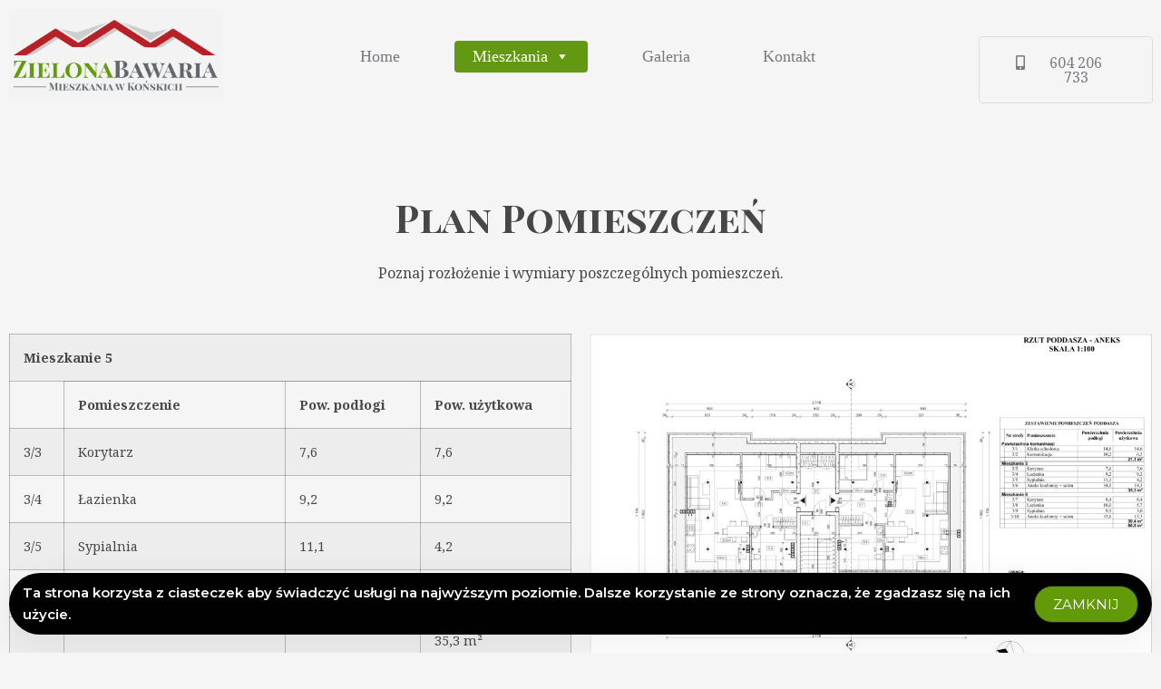

--- FILE ---
content_type: text/html; charset=UTF-8
request_url: https://zielonabawaria.pl/mieszkanie-5-poddasze/
body_size: 14560
content:
<!DOCTYPE html>
<html lang="pl-PL">
<head>
	<meta charset="UTF-8" />
	<meta name="viewport" content="width=device-width, initial-scale=1" />
	<link rel="profile" href="http://gmpg.org/xfn/11" />
	<link rel="pingback" href="https://zielonabawaria.pl/xmlrpc.php" />
	<meta name='robots' content='index, follow, max-image-preview:large, max-snippet:-1, max-video-preview:-1' />

	<!-- This site is optimized with the Yoast SEO plugin v26.7 - https://yoast.com/wordpress/plugins/seo/ -->
	<title>Mieszkania Końskie - Zielona Bawaria Mieszkanie 4 Piętro</title>
	<meta name="description" content="Mieszkania Końskie Na Sprzedaż Przestronne - Nieruchomość Piłsudskiego 186 - Częściowo Wykończone - Dobra Lokalizacja - SPRAWDŹ" />
	<link rel="canonical" href="https://zielonabawaria.pl/mieszkanie-5-poddasze/" />
	<meta property="og:locale" content="pl_PL" />
	<meta property="og:type" content="article" />
	<meta property="og:title" content="Mieszkania Końskie - Zielona Bawaria Mieszkanie 4 Piętro" />
	<meta property="og:description" content="Mieszkania Końskie Na Sprzedaż Przestronne - Nieruchomość Piłsudskiego 186 - Częściowo Wykończone - Dobra Lokalizacja - SPRAWDŹ" />
	<meta property="og:url" content="https://zielonabawaria.pl/mieszkanie-5-poddasze/" />
	<meta property="og:site_name" content="Zielona Bawaria" />
	<meta property="article:modified_time" content="2023-10-17T09:05:27+00:00" />
	<meta property="og:image" content="https://zielonabawaria.pl/wp-content/uploads/2023/06/RZUT-PODDASZA-1-1024x730.jpg" />
	<meta name="twitter:card" content="summary_large_image" />
	<meta name="twitter:label1" content="Szacowany czas czytania" />
	<meta name="twitter:data1" content="4 minuty" />
	<script type="application/ld+json" class="yoast-schema-graph">{"@context":"https://schema.org","@graph":[{"@type":"WebPage","@id":"https://zielonabawaria.pl/mieszkanie-5-poddasze/","url":"https://zielonabawaria.pl/mieszkanie-5-poddasze/","name":"Mieszkania Końskie - Zielona Bawaria Mieszkanie 4 Piętro","isPartOf":{"@id":"https://zielonabawaria.pl/#website"},"primaryImageOfPage":{"@id":"https://zielonabawaria.pl/mieszkanie-5-poddasze/#primaryimage"},"image":{"@id":"https://zielonabawaria.pl/mieszkanie-5-poddasze/#primaryimage"},"thumbnailUrl":"https://zielonabawaria.pl/wp-content/uploads/2023/06/RZUT-PODDASZA-1-1024x730.jpg","datePublished":"2023-06-25T11:30:09+00:00","dateModified":"2023-10-17T09:05:27+00:00","description":"Mieszkania Końskie Na Sprzedaż Przestronne - Nieruchomość Piłsudskiego 186 - Częściowo Wykończone - Dobra Lokalizacja - SPRAWDŹ","breadcrumb":{"@id":"https://zielonabawaria.pl/mieszkanie-5-poddasze/#breadcrumb"},"inLanguage":"pl-PL","potentialAction":[{"@type":"ReadAction","target":["https://zielonabawaria.pl/mieszkanie-5-poddasze/"]}]},{"@type":"ImageObject","inLanguage":"pl-PL","@id":"https://zielonabawaria.pl/mieszkanie-5-poddasze/#primaryimage","url":"https://zielonabawaria.pl/wp-content/uploads/2023/06/RZUT-PODDASZA-1-scaled.jpg","contentUrl":"https://zielonabawaria.pl/wp-content/uploads/2023/06/RZUT-PODDASZA-1-scaled.jpg","width":2560,"height":1825,"caption":"mieszkania w końskich, mieszkania w województwie świętokrzyskie, zielona bawaria końskie, mieszkania na sprzedaż końskie, mieszkania na wynajem końskie, nieruchomości końskie, mieszkania na sprzedaż województwo świętokrzyskie, mieszkania na wynajem województwo świętokrzyskie, nieruchomości województwo świętokrzyskie"},{"@type":"BreadcrumbList","@id":"https://zielonabawaria.pl/mieszkanie-5-poddasze/#breadcrumb","itemListElement":[{"@type":"ListItem","position":1,"name":"Strona główna","item":"https://zielonabawaria.pl/"},{"@type":"ListItem","position":2,"name":"Mieszkanie 5 Poddasze"}]},{"@type":"WebSite","@id":"https://zielonabawaria.pl/#website","url":"https://zielonabawaria.pl/","name":"Zielona Bawaria","description":"Mieszkania na Bawarii - ul. Piłsudskiego 186, 26-200 Końskie","publisher":{"@id":"https://zielonabawaria.pl/#organization"},"potentialAction":[{"@type":"SearchAction","target":{"@type":"EntryPoint","urlTemplate":"https://zielonabawaria.pl/?s={search_term_string}"},"query-input":{"@type":"PropertyValueSpecification","valueRequired":true,"valueName":"search_term_string"}}],"inLanguage":"pl-PL"},{"@type":"Organization","@id":"https://zielonabawaria.pl/#organization","name":"Zielona Bawaria","url":"https://zielonabawaria.pl/","logo":{"@type":"ImageObject","inLanguage":"pl-PL","@id":"https://zielonabawaria.pl/#/schema/logo/image/","url":"https://zielonabawaria.pl/wp-content/uploads/2023/03/SafeRoof_Logo.png","contentUrl":"https://zielonabawaria.pl/wp-content/uploads/2023/03/SafeRoof_Logo.png","width":314,"height":100,"caption":"Zielona Bawaria"},"image":{"@id":"https://zielonabawaria.pl/#/schema/logo/image/"}}]}</script>
	<!-- / Yoast SEO plugin. -->


<link rel="alternate" type="application/rss+xml" title="Zielona Bawaria &raquo; Kanał z wpisami" href="https://zielonabawaria.pl/feed/" />
<link rel="alternate" type="application/rss+xml" title="Zielona Bawaria &raquo; Kanał z komentarzami" href="https://zielonabawaria.pl/comments/feed/" />
<link rel="alternate" title="oEmbed (JSON)" type="application/json+oembed" href="https://zielonabawaria.pl/wp-json/oembed/1.0/embed?url=https%3A%2F%2Fzielonabawaria.pl%2Fmieszkanie-5-poddasze%2F" />
<link rel="alternate" title="oEmbed (XML)" type="text/xml+oembed" href="https://zielonabawaria.pl/wp-json/oembed/1.0/embed?url=https%3A%2F%2Fzielonabawaria.pl%2Fmieszkanie-5-poddasze%2F&#038;format=xml" />
<style id='wp-img-auto-sizes-contain-inline-css'>
img:is([sizes=auto i],[sizes^="auto," i]){contain-intrinsic-size:3000px 1500px}
/*# sourceURL=wp-img-auto-sizes-contain-inline-css */
</style>
<style id='wp-emoji-styles-inline-css'>

	img.wp-smiley, img.emoji {
		display: inline !important;
		border: none !important;
		box-shadow: none !important;
		height: 1em !important;
		width: 1em !important;
		margin: 0 0.07em !important;
		vertical-align: -0.1em !important;
		background: none !important;
		padding: 0 !important;
	}
/*# sourceURL=wp-emoji-styles-inline-css */
</style>
<link rel='stylesheet' id='contact-form-7-css' href='https://zielonabawaria.pl/wp-content/plugins/contact-form-7/includes/css/styles.css?ver=6.1.4' media='all' />
<link rel='stylesheet' id='foogallery-core-css' href='https://zielonabawaria.pl/wp-content/plugins/foogallery/assets/css/foogallery.5a41457e.min.css?ver=3.1.6' media='all' />
<link rel='stylesheet' id='simple-gdpr-cookie-compliance-css' href='https://zielonabawaria.pl/wp-content/plugins/simple-gdpr-cookie-compliance/public/assets/dist/public.min.css?ver=2.0.0' media='all' />
<style id='simple-gdpr-cookie-compliance-inline-css'>
:root{--sgcc-text-color:#ffffff;--sgcc-link-color:#222222;--sgcc-link-hover-color:#4CC500;--sgcc-notice-background-color:rgb(2,0,0);--sgcc-cookie-icon-color:#222222;--sgcc-close-button-background-color:rgb(99,154,10);--sgcc-close-button-hover-background-color:rgb(255,255,255);--sgcc-close-button-color:#639a0a;--sgcc-close-button-hover-color:#639a0a;--sgcc-accept-button-background-color:rgb(99,154,10);--sgcc-accept-button-hover-background-color:rgb(255,255,255);--sgcc-accept-button-color:#ffffff;--sgcc-accept-button-hover-color:#020202;--sgcc-accept-button-border-color:#222222;--sgcc-accept-button-hover-border-color:rgb(2,0,0);}.sgcc-cookies{margin-bottom:0;}
/*# sourceURL=simple-gdpr-cookie-compliance-inline-css */
</style>
<link rel='stylesheet' id='hfe-style-css' href='https://zielonabawaria.pl/wp-content/plugins/header-footer-elementor/assets/css/header-footer-elementor.css?ver=1.6.14' media='all' />
<link rel='stylesheet' id='elementor-icons-css' href='https://zielonabawaria.pl/wp-content/plugins/elementor/assets/lib/eicons/css/elementor-icons.min.css?ver=5.20.0' media='all' />
<link rel='stylesheet' id='elementor-frontend-legacy-css' href='https://zielonabawaria.pl/wp-content/plugins/elementor/assets/css/frontend-legacy.min.css?ver=3.14.0' media='all' />
<link rel='stylesheet' id='elementor-frontend-css' href='https://zielonabawaria.pl/wp-content/plugins/elementor/assets/css/frontend.min.css?ver=3.14.0' media='all' />
<style id='elementor-frontend-inline-css'>
.elementor-kit-6{--e-global-color-primary:#000000;--e-global-color-secondary:#639A0A;--e-global-color-text:#474747;--e-global-color-accent:#77797E;--e-global-color-073746b:#0D2D6A;--e-global-typography-primary-font-family:"Playfair Display SC";--e-global-typography-primary-font-size:18px;--e-global-typography-primary-font-weight:600;--e-global-typography-primary-line-height:26px;--e-global-typography-secondary-font-family:"Noto Serif";--e-global-typography-secondary-font-weight:400;--e-global-typography-text-font-family:"Noto Serif";--e-global-typography-text-font-size:16px;--e-global-typography-text-font-weight:400;--e-global-typography-accent-font-family:"Noto Serif";--e-global-typography-accent-font-weight:500;color:#242424;font-family:"Montserrat", Sans-serif;font-size:16px;font-weight:600;line-height:26px;background-color:#F5F5F5;}.elementor-kit-6 a{color:#C10E27;}.elementor-kit-6 a:hover{color:var( --e-global-color-primary );}.elementor-kit-6 h1{color:var( --e-global-color-primary );font-family:var( --e-global-typography-primary-font-family ), Sans-serif;font-size:var( --e-global-typography-primary-font-size );font-weight:var( --e-global-typography-primary-font-weight );line-height:var( --e-global-typography-primary-line-height );}.elementor-kit-6 h2{color:var( --e-global-color-primary );}.elementor-kit-6 h3{color:var( --e-global-color-primary );}.elementor-kit-6 h4{color:var( --e-global-color-primary );}.elementor-kit-6 h5{color:var( --e-global-color-primary );}.elementor-section.elementor-section-boxed > .elementor-container{max-width:1140px;}.e-con{--container-max-width:1140px;}.elementor-widget:not(:last-child){margin-bottom:20px;}.elementor-element{--widgets-spacing:20px;}{}h1.entry-title{display:var(--page-title-display);}@media(max-width:1024px){.elementor-kit-6 h1{font-size:var( --e-global-typography-primary-font-size );line-height:var( --e-global-typography-primary-line-height );}.elementor-section.elementor-section-boxed > .elementor-container{max-width:1024px;}.e-con{--container-max-width:1024px;}}@media(max-width:767px){.elementor-kit-6 h1{font-size:var( --e-global-typography-primary-font-size );line-height:var( --e-global-typography-primary-line-height );}.elementor-section.elementor-section-boxed > .elementor-container{max-width:767px;}.e-con{--container-max-width:767px;}}
.elementor-widget-heading .elementor-heading-title{color:var( --e-global-color-primary );font-family:var( --e-global-typography-primary-font-family ), Sans-serif;font-size:var( --e-global-typography-primary-font-size );font-weight:var( --e-global-typography-primary-font-weight );line-height:var( --e-global-typography-primary-line-height );}.elementor-widget-image .widget-image-caption{color:var( --e-global-color-text );font-family:var( --e-global-typography-text-font-family ), Sans-serif;font-size:var( --e-global-typography-text-font-size );font-weight:var( --e-global-typography-text-font-weight );}.elementor-widget-text-editor{color:var( --e-global-color-text );font-family:var( --e-global-typography-text-font-family ), Sans-serif;font-size:var( --e-global-typography-text-font-size );font-weight:var( --e-global-typography-text-font-weight );}.elementor-widget-text-editor.elementor-drop-cap-view-stacked .elementor-drop-cap{background-color:var( --e-global-color-primary );}.elementor-widget-text-editor.elementor-drop-cap-view-framed .elementor-drop-cap, .elementor-widget-text-editor.elementor-drop-cap-view-default .elementor-drop-cap{color:var( --e-global-color-primary );border-color:var( --e-global-color-primary );}.elementor-widget-button .elementor-button{font-family:var( --e-global-typography-accent-font-family ), Sans-serif;font-weight:var( --e-global-typography-accent-font-weight );background-color:var( --e-global-color-accent );}.elementor-widget-divider{--divider-color:var( --e-global-color-secondary );}.elementor-widget-divider .elementor-divider__text{color:var( --e-global-color-secondary );font-family:var( --e-global-typography-secondary-font-family ), Sans-serif;font-weight:var( --e-global-typography-secondary-font-weight );}.elementor-widget-divider.elementor-view-stacked .elementor-icon{background-color:var( --e-global-color-secondary );}.elementor-widget-divider.elementor-view-framed .elementor-icon, .elementor-widget-divider.elementor-view-default .elementor-icon{color:var( --e-global-color-secondary );border-color:var( --e-global-color-secondary );}.elementor-widget-divider.elementor-view-framed .elementor-icon, .elementor-widget-divider.elementor-view-default .elementor-icon svg{fill:var( --e-global-color-secondary );}.elementor-widget-image-box .elementor-image-box-title{color:var( --e-global-color-primary );font-family:var( --e-global-typography-primary-font-family ), Sans-serif;font-size:var( --e-global-typography-primary-font-size );font-weight:var( --e-global-typography-primary-font-weight );line-height:var( --e-global-typography-primary-line-height );}.elementor-widget-image-box .elementor-image-box-description{color:var( --e-global-color-text );font-family:var( --e-global-typography-text-font-family ), Sans-serif;font-size:var( --e-global-typography-text-font-size );font-weight:var( --e-global-typography-text-font-weight );}.elementor-widget-icon.elementor-view-stacked .elementor-icon{background-color:var( --e-global-color-primary );}.elementor-widget-icon.elementor-view-framed .elementor-icon, .elementor-widget-icon.elementor-view-default .elementor-icon{color:var( --e-global-color-primary );border-color:var( --e-global-color-primary );}.elementor-widget-icon.elementor-view-framed .elementor-icon, .elementor-widget-icon.elementor-view-default .elementor-icon svg{fill:var( --e-global-color-primary );}.elementor-widget-icon-box.elementor-view-stacked .elementor-icon{background-color:var( --e-global-color-primary );}.elementor-widget-icon-box.elementor-view-framed .elementor-icon, .elementor-widget-icon-box.elementor-view-default .elementor-icon{fill:var( --e-global-color-primary );color:var( --e-global-color-primary );border-color:var( --e-global-color-primary );}.elementor-widget-icon-box .elementor-icon-box-title{color:var( --e-global-color-primary );}.elementor-widget-icon-box .elementor-icon-box-title, .elementor-widget-icon-box .elementor-icon-box-title a{font-family:var( --e-global-typography-primary-font-family ), Sans-serif;font-size:var( --e-global-typography-primary-font-size );font-weight:var( --e-global-typography-primary-font-weight );line-height:var( --e-global-typography-primary-line-height );}.elementor-widget-icon-box .elementor-icon-box-description{color:var( --e-global-color-text );font-family:var( --e-global-typography-text-font-family ), Sans-serif;font-size:var( --e-global-typography-text-font-size );font-weight:var( --e-global-typography-text-font-weight );}.elementor-widget-star-rating .elementor-star-rating__title{color:var( --e-global-color-text );font-family:var( --e-global-typography-text-font-family ), Sans-serif;font-size:var( --e-global-typography-text-font-size );font-weight:var( --e-global-typography-text-font-weight );}.elementor-widget-image-gallery .gallery-item .gallery-caption{font-family:var( --e-global-typography-accent-font-family ), Sans-serif;font-weight:var( --e-global-typography-accent-font-weight );}.elementor-widget-icon-list .elementor-icon-list-item:not(:last-child):after{border-color:var( --e-global-color-text );}.elementor-widget-icon-list .elementor-icon-list-icon i{color:var( --e-global-color-primary );}.elementor-widget-icon-list .elementor-icon-list-icon svg{fill:var( --e-global-color-primary );}.elementor-widget-icon-list .elementor-icon-list-item > .elementor-icon-list-text, .elementor-widget-icon-list .elementor-icon-list-item > a{font-family:var( --e-global-typography-text-font-family ), Sans-serif;font-size:var( --e-global-typography-text-font-size );font-weight:var( --e-global-typography-text-font-weight );}.elementor-widget-icon-list .elementor-icon-list-text{color:var( --e-global-color-secondary );}.elementor-widget-counter .elementor-counter-number-wrapper{color:var( --e-global-color-primary );font-family:var( --e-global-typography-primary-font-family ), Sans-serif;font-size:var( --e-global-typography-primary-font-size );font-weight:var( --e-global-typography-primary-font-weight );line-height:var( --e-global-typography-primary-line-height );}.elementor-widget-counter .elementor-counter-title{color:var( --e-global-color-secondary );font-family:var( --e-global-typography-secondary-font-family ), Sans-serif;font-weight:var( --e-global-typography-secondary-font-weight );}.elementor-widget-progress .elementor-progress-wrapper .elementor-progress-bar{background-color:var( --e-global-color-primary );}.elementor-widget-progress .elementor-title{color:var( --e-global-color-primary );font-family:var( --e-global-typography-text-font-family ), Sans-serif;font-size:var( --e-global-typography-text-font-size );font-weight:var( --e-global-typography-text-font-weight );}.elementor-widget-testimonial .elementor-testimonial-content{color:var( --e-global-color-text );font-family:var( --e-global-typography-text-font-family ), Sans-serif;font-size:var( --e-global-typography-text-font-size );font-weight:var( --e-global-typography-text-font-weight );}.elementor-widget-testimonial .elementor-testimonial-name{color:var( --e-global-color-primary );font-family:var( --e-global-typography-primary-font-family ), Sans-serif;font-size:var( --e-global-typography-primary-font-size );font-weight:var( --e-global-typography-primary-font-weight );line-height:var( --e-global-typography-primary-line-height );}.elementor-widget-testimonial .elementor-testimonial-job{color:var( --e-global-color-secondary );font-family:var( --e-global-typography-secondary-font-family ), Sans-serif;font-weight:var( --e-global-typography-secondary-font-weight );}.elementor-widget-tabs .elementor-tab-title, .elementor-widget-tabs .elementor-tab-title a{color:var( --e-global-color-primary );}.elementor-widget-tabs .elementor-tab-title.elementor-active,
					 .elementor-widget-tabs .elementor-tab-title.elementor-active a{color:var( --e-global-color-accent );}.elementor-widget-tabs .elementor-tab-title{font-family:var( --e-global-typography-primary-font-family ), Sans-serif;font-size:var( --e-global-typography-primary-font-size );font-weight:var( --e-global-typography-primary-font-weight );line-height:var( --e-global-typography-primary-line-height );}.elementor-widget-tabs .elementor-tab-content{color:var( --e-global-color-text );font-family:var( --e-global-typography-text-font-family ), Sans-serif;font-size:var( --e-global-typography-text-font-size );font-weight:var( --e-global-typography-text-font-weight );}.elementor-widget-accordion .elementor-accordion-icon, .elementor-widget-accordion .elementor-accordion-title{color:var( --e-global-color-primary );}.elementor-widget-accordion .elementor-accordion-icon svg{fill:var( --e-global-color-primary );}.elementor-widget-accordion .elementor-active .elementor-accordion-icon, .elementor-widget-accordion .elementor-active .elementor-accordion-title{color:var( --e-global-color-accent );}.elementor-widget-accordion .elementor-active .elementor-accordion-icon svg{fill:var( --e-global-color-accent );}.elementor-widget-accordion .elementor-accordion-title{font-family:var( --e-global-typography-primary-font-family ), Sans-serif;font-size:var( --e-global-typography-primary-font-size );font-weight:var( --e-global-typography-primary-font-weight );line-height:var( --e-global-typography-primary-line-height );}.elementor-widget-accordion .elementor-tab-content{color:var( --e-global-color-text );font-family:var( --e-global-typography-text-font-family ), Sans-serif;font-size:var( --e-global-typography-text-font-size );font-weight:var( --e-global-typography-text-font-weight );}.elementor-widget-toggle .elementor-toggle-title, .elementor-widget-toggle .elementor-toggle-icon{color:var( --e-global-color-primary );}.elementor-widget-toggle .elementor-toggle-icon svg{fill:var( --e-global-color-primary );}.elementor-widget-toggle .elementor-tab-title.elementor-active a, .elementor-widget-toggle .elementor-tab-title.elementor-active .elementor-toggle-icon{color:var( --e-global-color-accent );}.elementor-widget-toggle .elementor-toggle-title{font-family:var( --e-global-typography-primary-font-family ), Sans-serif;font-size:var( --e-global-typography-primary-font-size );font-weight:var( --e-global-typography-primary-font-weight );line-height:var( --e-global-typography-primary-line-height );}.elementor-widget-toggle .elementor-tab-content{color:var( --e-global-color-text );font-family:var( --e-global-typography-text-font-family ), Sans-serif;font-size:var( --e-global-typography-text-font-size );font-weight:var( --e-global-typography-text-font-weight );}.elementor-widget-alert .elementor-alert-title{font-family:var( --e-global-typography-primary-font-family ), Sans-serif;font-size:var( --e-global-typography-primary-font-size );font-weight:var( --e-global-typography-primary-font-weight );line-height:var( --e-global-typography-primary-line-height );}.elementor-widget-alert .elementor-alert-description{font-family:var( --e-global-typography-text-font-family ), Sans-serif;font-size:var( --e-global-typography-text-font-size );font-weight:var( --e-global-typography-text-font-weight );}.elementor-widget-retina .hfe-retina-image-container .hfe-retina-img{border-color:var( --e-global-color-primary );}.elementor-widget-retina .widget-image-caption{color:var( --e-global-color-text );font-family:var( --e-global-typography-text-font-family ), Sans-serif;font-size:var( --e-global-typography-text-font-size );font-weight:var( --e-global-typography-text-font-weight );}.elementor-widget-copyright .hfe-copyright-wrapper a, .elementor-widget-copyright .hfe-copyright-wrapper{color:var( --e-global-color-text );}.elementor-widget-copyright .hfe-copyright-wrapper, .elementor-widget-copyright .hfe-copyright-wrapper a{font-family:var( --e-global-typography-text-font-family ), Sans-serif;font-size:var( --e-global-typography-text-font-size );font-weight:var( --e-global-typography-text-font-weight );}.elementor-widget-navigation-menu a.hfe-menu-item, .elementor-widget-navigation-menu a.hfe-sub-menu-item{font-family:var( --e-global-typography-primary-font-family ), Sans-serif;font-size:var( --e-global-typography-primary-font-size );font-weight:var( --e-global-typography-primary-font-weight );line-height:var( --e-global-typography-primary-line-height );}.elementor-widget-navigation-menu .menu-item a.hfe-menu-item, .elementor-widget-navigation-menu .sub-menu a.hfe-sub-menu-item{color:var( --e-global-color-text );}.elementor-widget-navigation-menu .menu-item a.hfe-menu-item:hover,
								.elementor-widget-navigation-menu .sub-menu a.hfe-sub-menu-item:hover,
								.elementor-widget-navigation-menu .menu-item.current-menu-item a.hfe-menu-item,
								.elementor-widget-navigation-menu .menu-item a.hfe-menu-item.highlighted,
								.elementor-widget-navigation-menu .menu-item a.hfe-menu-item:focus{color:var( --e-global-color-accent );}.elementor-widget-navigation-menu .hfe-nav-menu-layout:not(.hfe-pointer__framed) .menu-item.parent a.hfe-menu-item:before,
								.elementor-widget-navigation-menu .hfe-nav-menu-layout:not(.hfe-pointer__framed) .menu-item.parent a.hfe-menu-item:after{background-color:var( --e-global-color-accent );}.elementor-widget-navigation-menu .hfe-nav-menu-layout:not(.hfe-pointer__framed) .menu-item.parent .sub-menu .hfe-has-submenu-container a:after{background-color:var( --e-global-color-accent );}.elementor-widget-navigation-menu .hfe-pointer__framed .menu-item.parent a.hfe-menu-item:before,
								.elementor-widget-navigation-menu .hfe-pointer__framed .menu-item.parent a.hfe-menu-item:after{border-color:var( --e-global-color-accent );}
							.elementor-widget-navigation-menu .sub-menu li a.hfe-sub-menu-item,
							.elementor-widget-navigation-menu nav.hfe-dropdown li a.hfe-sub-menu-item,
							.elementor-widget-navigation-menu nav.hfe-dropdown li a.hfe-menu-item,
							.elementor-widget-navigation-menu nav.hfe-dropdown-expandible li a.hfe-menu-item,
							.elementor-widget-navigation-menu nav.hfe-dropdown-expandible li a.hfe-sub-menu-item{font-family:var( --e-global-typography-accent-font-family ), Sans-serif;font-weight:var( --e-global-typography-accent-font-weight );}.elementor-widget-navigation-menu .menu-item a.hfe-menu-item.elementor-button{font-family:var( --e-global-typography-accent-font-family ), Sans-serif;font-weight:var( --e-global-typography-accent-font-weight );background-color:var( --e-global-color-accent );}.elementor-widget-navigation-menu .menu-item a.hfe-menu-item.elementor-button:hover{background-color:var( --e-global-color-accent );}.elementor-widget-page-title .elementor-heading-title, .elementor-widget-page-title .hfe-page-title a{font-family:var( --e-global-typography-primary-font-family ), Sans-serif;font-size:var( --e-global-typography-primary-font-size );font-weight:var( --e-global-typography-primary-font-weight );line-height:var( --e-global-typography-primary-line-height );color:var( --e-global-color-primary );}.elementor-widget-page-title .hfe-page-title-icon i{color:var( --e-global-color-primary );}.elementor-widget-page-title .hfe-page-title-icon svg{fill:var( --e-global-color-primary );}.elementor-widget-hfe-site-title .elementor-heading-title, .elementor-widget-hfe-site-title .hfe-heading a{font-family:var( --e-global-typography-primary-font-family ), Sans-serif;font-size:var( --e-global-typography-primary-font-size );font-weight:var( --e-global-typography-primary-font-weight );line-height:var( --e-global-typography-primary-line-height );}.elementor-widget-hfe-site-title .hfe-heading-text{color:var( --e-global-color-primary );}.elementor-widget-hfe-site-title .hfe-icon i{color:var( --e-global-color-primary );}.elementor-widget-hfe-site-title .hfe-icon svg{fill:var( --e-global-color-primary );}.elementor-widget-hfe-site-tagline .hfe-site-tagline{font-family:var( --e-global-typography-secondary-font-family ), Sans-serif;font-weight:var( --e-global-typography-secondary-font-weight );color:var( --e-global-color-secondary );}.elementor-widget-hfe-site-tagline .hfe-icon i{color:var( --e-global-color-primary );}.elementor-widget-hfe-site-tagline .hfe-icon svg{fill:var( --e-global-color-primary );}.elementor-widget-site-logo .hfe-site-logo-container .hfe-site-logo-img{border-color:var( --e-global-color-primary );}.elementor-widget-site-logo .widget-image-caption{color:var( --e-global-color-text );font-family:var( --e-global-typography-text-font-family ), Sans-serif;font-size:var( --e-global-typography-text-font-size );font-weight:var( --e-global-typography-text-font-weight );}.elementor-widget-hfe-search-button input[type="search"].hfe-search-form__input,.elementor-widget-hfe-search-button .hfe-search-icon-toggle{font-family:var( --e-global-typography-primary-font-family ), Sans-serif;font-size:var( --e-global-typography-primary-font-size );font-weight:var( --e-global-typography-primary-font-weight );line-height:var( --e-global-typography-primary-line-height );}.elementor-widget-hfe-search-button .hfe-search-form__input{color:var( --e-global-color-text );}.elementor-widget-hfe-search-button .hfe-search-form__input::placeholder{color:var( --e-global-color-text );}.elementor-widget-hfe-search-button .hfe-search-form__container, .elementor-widget-hfe-search-button .hfe-search-icon-toggle .hfe-search-form__input,.elementor-widget-hfe-search-button .hfe-input-focus .hfe-search-icon-toggle .hfe-search-form__input{border-color:var( --e-global-color-primary );}.elementor-widget-hfe-search-button .hfe-search-form__input:focus::placeholder{color:var( --e-global-color-text );}.elementor-widget-hfe-search-button .hfe-search-form__container button#clear-with-button,
					.elementor-widget-hfe-search-button .hfe-search-form__container button#clear,
					.elementor-widget-hfe-search-button .hfe-search-icon-toggle button#clear{color:var( --e-global-color-text );}.elementor-widget-text-path{font-family:var( --e-global-typography-text-font-family ), Sans-serif;font-size:var( --e-global-typography-text-font-size );font-weight:var( --e-global-typography-text-font-weight );}@media(max-width:1024px){.elementor-widget-heading .elementor-heading-title{font-size:var( --e-global-typography-primary-font-size );line-height:var( --e-global-typography-primary-line-height );}.elementor-widget-image .widget-image-caption{font-size:var( --e-global-typography-text-font-size );}.elementor-widget-text-editor{font-size:var( --e-global-typography-text-font-size );}.elementor-widget-image-box .elementor-image-box-title{font-size:var( --e-global-typography-primary-font-size );line-height:var( --e-global-typography-primary-line-height );}.elementor-widget-image-box .elementor-image-box-description{font-size:var( --e-global-typography-text-font-size );}.elementor-widget-icon-box .elementor-icon-box-title, .elementor-widget-icon-box .elementor-icon-box-title a{font-size:var( --e-global-typography-primary-font-size );line-height:var( --e-global-typography-primary-line-height );}.elementor-widget-icon-box .elementor-icon-box-description{font-size:var( --e-global-typography-text-font-size );}.elementor-widget-star-rating .elementor-star-rating__title{font-size:var( --e-global-typography-text-font-size );}.elementor-widget-icon-list .elementor-icon-list-item > .elementor-icon-list-text, .elementor-widget-icon-list .elementor-icon-list-item > a{font-size:var( --e-global-typography-text-font-size );}.elementor-widget-counter .elementor-counter-number-wrapper{font-size:var( --e-global-typography-primary-font-size );line-height:var( --e-global-typography-primary-line-height );}.elementor-widget-progress .elementor-title{font-size:var( --e-global-typography-text-font-size );}.elementor-widget-testimonial .elementor-testimonial-content{font-size:var( --e-global-typography-text-font-size );}.elementor-widget-testimonial .elementor-testimonial-name{font-size:var( --e-global-typography-primary-font-size );line-height:var( --e-global-typography-primary-line-height );}.elementor-widget-tabs .elementor-tab-title{font-size:var( --e-global-typography-primary-font-size );line-height:var( --e-global-typography-primary-line-height );}.elementor-widget-tabs .elementor-tab-content{font-size:var( --e-global-typography-text-font-size );}.elementor-widget-accordion .elementor-accordion-title{font-size:var( --e-global-typography-primary-font-size );line-height:var( --e-global-typography-primary-line-height );}.elementor-widget-accordion .elementor-tab-content{font-size:var( --e-global-typography-text-font-size );}.elementor-widget-toggle .elementor-toggle-title{font-size:var( --e-global-typography-primary-font-size );line-height:var( --e-global-typography-primary-line-height );}.elementor-widget-toggle .elementor-tab-content{font-size:var( --e-global-typography-text-font-size );}.elementor-widget-alert .elementor-alert-title{font-size:var( --e-global-typography-primary-font-size );line-height:var( --e-global-typography-primary-line-height );}.elementor-widget-alert .elementor-alert-description{font-size:var( --e-global-typography-text-font-size );}.elementor-widget-retina .widget-image-caption{font-size:var( --e-global-typography-text-font-size );}.elementor-widget-copyright .hfe-copyright-wrapper, .elementor-widget-copyright .hfe-copyright-wrapper a{font-size:var( --e-global-typography-text-font-size );}.elementor-widget-navigation-menu a.hfe-menu-item, .elementor-widget-navigation-menu a.hfe-sub-menu-item{font-size:var( --e-global-typography-primary-font-size );line-height:var( --e-global-typography-primary-line-height );}.elementor-widget-page-title .elementor-heading-title, .elementor-widget-page-title .hfe-page-title a{font-size:var( --e-global-typography-primary-font-size );line-height:var( --e-global-typography-primary-line-height );}.elementor-widget-hfe-site-title .elementor-heading-title, .elementor-widget-hfe-site-title .hfe-heading a{font-size:var( --e-global-typography-primary-font-size );line-height:var( --e-global-typography-primary-line-height );}.elementor-widget-site-logo .widget-image-caption{font-size:var( --e-global-typography-text-font-size );}.elementor-widget-hfe-search-button input[type="search"].hfe-search-form__input,.elementor-widget-hfe-search-button .hfe-search-icon-toggle{font-size:var( --e-global-typography-primary-font-size );line-height:var( --e-global-typography-primary-line-height );}.elementor-widget-text-path{font-size:var( --e-global-typography-text-font-size );}}@media(max-width:767px){.elementor-widget-heading .elementor-heading-title{font-size:var( --e-global-typography-primary-font-size );line-height:var( --e-global-typography-primary-line-height );}.elementor-widget-image .widget-image-caption{font-size:var( --e-global-typography-text-font-size );}.elementor-widget-text-editor{font-size:var( --e-global-typography-text-font-size );}.elementor-widget-image-box .elementor-image-box-title{font-size:var( --e-global-typography-primary-font-size );line-height:var( --e-global-typography-primary-line-height );}.elementor-widget-image-box .elementor-image-box-description{font-size:var( --e-global-typography-text-font-size );}.elementor-widget-icon-box .elementor-icon-box-title, .elementor-widget-icon-box .elementor-icon-box-title a{font-size:var( --e-global-typography-primary-font-size );line-height:var( --e-global-typography-primary-line-height );}.elementor-widget-icon-box .elementor-icon-box-description{font-size:var( --e-global-typography-text-font-size );}.elementor-widget-star-rating .elementor-star-rating__title{font-size:var( --e-global-typography-text-font-size );}.elementor-widget-icon-list .elementor-icon-list-item > .elementor-icon-list-text, .elementor-widget-icon-list .elementor-icon-list-item > a{font-size:var( --e-global-typography-text-font-size );}.elementor-widget-counter .elementor-counter-number-wrapper{font-size:var( --e-global-typography-primary-font-size );line-height:var( --e-global-typography-primary-line-height );}.elementor-widget-progress .elementor-title{font-size:var( --e-global-typography-text-font-size );}.elementor-widget-testimonial .elementor-testimonial-content{font-size:var( --e-global-typography-text-font-size );}.elementor-widget-testimonial .elementor-testimonial-name{font-size:var( --e-global-typography-primary-font-size );line-height:var( --e-global-typography-primary-line-height );}.elementor-widget-tabs .elementor-tab-title{font-size:var( --e-global-typography-primary-font-size );line-height:var( --e-global-typography-primary-line-height );}.elementor-widget-tabs .elementor-tab-content{font-size:var( --e-global-typography-text-font-size );}.elementor-widget-accordion .elementor-accordion-title{font-size:var( --e-global-typography-primary-font-size );line-height:var( --e-global-typography-primary-line-height );}.elementor-widget-accordion .elementor-tab-content{font-size:var( --e-global-typography-text-font-size );}.elementor-widget-toggle .elementor-toggle-title{font-size:var( --e-global-typography-primary-font-size );line-height:var( --e-global-typography-primary-line-height );}.elementor-widget-toggle .elementor-tab-content{font-size:var( --e-global-typography-text-font-size );}.elementor-widget-alert .elementor-alert-title{font-size:var( --e-global-typography-primary-font-size );line-height:var( --e-global-typography-primary-line-height );}.elementor-widget-alert .elementor-alert-description{font-size:var( --e-global-typography-text-font-size );}.elementor-widget-retina .widget-image-caption{font-size:var( --e-global-typography-text-font-size );}.elementor-widget-copyright .hfe-copyright-wrapper, .elementor-widget-copyright .hfe-copyright-wrapper a{font-size:var( --e-global-typography-text-font-size );}.elementor-widget-navigation-menu a.hfe-menu-item, .elementor-widget-navigation-menu a.hfe-sub-menu-item{font-size:var( --e-global-typography-primary-font-size );line-height:var( --e-global-typography-primary-line-height );}.elementor-widget-page-title .elementor-heading-title, .elementor-widget-page-title .hfe-page-title a{font-size:var( --e-global-typography-primary-font-size );line-height:var( --e-global-typography-primary-line-height );}.elementor-widget-hfe-site-title .elementor-heading-title, .elementor-widget-hfe-site-title .hfe-heading a{font-size:var( --e-global-typography-primary-font-size );line-height:var( --e-global-typography-primary-line-height );}.elementor-widget-site-logo .widget-image-caption{font-size:var( --e-global-typography-text-font-size );}.elementor-widget-hfe-search-button input[type="search"].hfe-search-form__input,.elementor-widget-hfe-search-button .hfe-search-icon-toggle{font-size:var( --e-global-typography-primary-font-size );line-height:var( --e-global-typography-primary-line-height );}.elementor-widget-text-path{font-size:var( --e-global-typography-text-font-size );}}
.elementor-2345 .elementor-element.elementor-element-7b58cb87:not(.elementor-motion-effects-element-type-background), .elementor-2345 .elementor-element.elementor-element-7b58cb87 > .elementor-motion-effects-container > .elementor-motion-effects-layer{background-color:#F5F5F5;}.elementor-2345 .elementor-element.elementor-element-7b58cb87 > .elementor-background-overlay{background-color:#F5F5F5;opacity:0;transition:background 0.3s, border-radius 0.3s, opacity 0.3s;}.elementor-2345 .elementor-element.elementor-element-7b58cb87{border-style:solid;border-width:0px 0px 0px 0px;border-color:#FFFFFF;transition:background 0.3s, border 0.3s, border-radius 0.3s, box-shadow 0.3s;margin-top:60px;margin-bottom:0px;padding:35px 0px 20px 0px;}.elementor-2345 .elementor-element.elementor-element-7b58cb87, .elementor-2345 .elementor-element.elementor-element-7b58cb87 > .elementor-background-overlay{border-radius:0px 0px 0px 0px;}.elementor-2345 .elementor-element.elementor-element-6a75ac4b{text-align:center;}.elementor-2345 .elementor-element.elementor-element-6a75ac4b .elementor-heading-title{color:var( --e-global-color-text );font-family:"Playfair Display SC", Sans-serif;font-size:42px;font-weight:600;line-height:26px;}.elementor-2345 .elementor-element.elementor-element-6a75ac4b > .elementor-widget-container{margin:0px 0px 15px 0px;}.elementor-2345 .elementor-element.elementor-element-5f1cb333{text-align:center;}.elementor-2345 .elementor-element.elementor-element-7b9e4996 > .elementor-container{max-width:1320px;}.elementor-2345 .elementor-element.elementor-element-733ba52d{color:var( --e-global-color-text );}.elementor-bc-flex-widget .elementor-2345 .elementor-element.elementor-element-4e9611cb.elementor-column .elementor-column-wrap{align-items:center;}.elementor-2345 .elementor-element.elementor-element-4e9611cb.elementor-column.elementor-element[data-element_type="column"] > .elementor-column-wrap.elementor-element-populated > .elementor-widget-wrap{align-content:center;align-items:center;}.elementor-2345 .elementor-element.elementor-element-4e9611cb.elementor-column > .elementor-column-wrap > .elementor-widget-wrap{justify-content:center;}.elementor-2345 .elementor-element.elementor-element-2633ad3b img{width:100%;}.elementor-2345 .elementor-element.elementor-element-55087e4c .elementor-button .elementor-align-icon-right{margin-left:12px;}.elementor-2345 .elementor-element.elementor-element-55087e4c .elementor-button .elementor-align-icon-left{margin-right:12px;}.elementor-2345 .elementor-element.elementor-element-55087e4c .elementor-button{fill:#FFFFFF;color:#FFFFFF;background-color:var( --e-global-color-secondary );border-style:solid;border-width:2px 2px 2px 2px;border-color:var( --e-global-color-secondary );border-radius:4px 4px 4px 4px;padding:14px 20px 14px 20px;}.elementor-2345 .elementor-element.elementor-element-55087e4c .elementor-button:hover, .elementor-2345 .elementor-element.elementor-element-55087e4c .elementor-button:focus{color:var( --e-global-color-secondary );background-color:#FFFFFF;border-color:var( --e-global-color-secondary );}.elementor-2345 .elementor-element.elementor-element-55087e4c .elementor-button:hover svg, .elementor-2345 .elementor-element.elementor-element-55087e4c .elementor-button:focus svg{fill:var( --e-global-color-secondary );}.elementor-2345 .elementor-element.elementor-element-55087e4c > .elementor-widget-container{margin:30px 0px 0px 0px;}.elementor-2345 .elementor-element.elementor-element-8422b33 > .elementor-container{max-width:1320px;}.elementor-2345 .elementor-element.elementor-element-8422b33:not(.elementor-motion-effects-element-type-background), .elementor-2345 .elementor-element.elementor-element-8422b33 > .elementor-motion-effects-container > .elementor-motion-effects-layer{background-color:#F5F5F5;}.elementor-2345 .elementor-element.elementor-element-8422b33 > .elementor-background-overlay{background-color:#F5F5F5;opacity:0;transition:background 0.3s, border-radius 0.3s, opacity 0.3s;}.elementor-2345 .elementor-element.elementor-element-8422b33{border-style:solid;border-width:0px 0px 0px 0px;border-color:#FFFFFF;transition:background 0.3s, border 0.3s, border-radius 0.3s, box-shadow 0.3s;margin-top:60px;margin-bottom:0px;padding:35px 0px 20px 0px;}.elementor-2345 .elementor-element.elementor-element-8422b33, .elementor-2345 .elementor-element.elementor-element-8422b33 > .elementor-background-overlay{border-radius:0px 0px 0px 0px;}.elementor-2345 .elementor-element.elementor-element-3b9e48f{text-align:center;}.elementor-2345 .elementor-element.elementor-element-3b9e48f .elementor-heading-title{color:var( --e-global-color-text );font-family:"Playfair Display SC", Sans-serif;font-size:42px;font-weight:600;line-height:26px;}.elementor-2345 .elementor-element.elementor-element-3b9e48f > .elementor-widget-container{margin:0px 0px 15px 0px;}.elementor-2345 .elementor-element.elementor-element-ee0643a{text-align:center;}.elementor-2345 .elementor-element.elementor-element-46d5141 img{width:100%;}.elementor-2345 .elementor-element.elementor-element-8ed2918 > .elementor-container{max-width:1320px;}.elementor-2345 .elementor-element.elementor-element-5a96c019 > .elementor-container{max-width:1320px;}.elementor-2345 .elementor-element.elementor-element-5a96c019:not(.elementor-motion-effects-element-type-background), .elementor-2345 .elementor-element.elementor-element-5a96c019 > .elementor-motion-effects-container > .elementor-motion-effects-layer{background-color:#FFFFFF;}.elementor-2345 .elementor-element.elementor-element-5a96c019{transition:background 0.3s, border 0.3s, border-radius 0.3s, box-shadow 0.3s;margin-top:50px;margin-bottom:0px;padding:20px 0px 20px 0px;}.elementor-2345 .elementor-element.elementor-element-5a96c019 > .elementor-background-overlay{transition:background 0.3s, border-radius 0.3s, opacity 0.3s;}.elementor-2345 .elementor-element.elementor-element-64eafcea > .elementor-element-populated{margin:0px 0px 0px 0px;--e-column-margin-right:0px;--e-column-margin-left:0px;}.elementor-2345 .elementor-element.elementor-element-64eafcea > .elementor-element-populated > .elementor-widget-wrap{padding:75px 0px 103px 35px;}.elementor-2345 .elementor-element.elementor-element-36dad455{text-align:left;}.elementor-2345 .elementor-element.elementor-element-36dad455 .elementor-heading-title{color:var( --e-global-color-text );font-family:"Noto Serif", Sans-serif;font-size:31px;font-weight:700;}.elementor-2345 .elementor-element.elementor-element-e1c4ccf{text-align:left;}.elementor-2345 .elementor-element.elementor-element-e1c4ccf .elementor-heading-title{color:var( --e-global-color-secondary );font-family:"Noto Serif", Sans-serif;font-size:27px;font-weight:600;}.elementor-2345 .elementor-element.elementor-element-e1c4ccf > .elementor-widget-container{margin:11px 0px 0px 0px;}.elementor-2345 .elementor-element.elementor-element-6c5ba047{text-align:center;}.elementor-2345 .elementor-element.elementor-element-6c5ba047 .elementor-heading-title{color:var( --e-global-color-secondary );font-family:"Noto Serif", Sans-serif;font-size:27px;font-weight:600;}.elementor-2345 .elementor-element.elementor-element-6c5ba047 > .elementor-widget-container{margin:49px 0px 0px 0px;}.elementor-2345 .elementor-element.elementor-element-2bd6bab1 .elementor-icon-list-items:not(.elementor-inline-items) .elementor-icon-list-item:not(:last-child){padding-bottom:calc(18px/2);}.elementor-2345 .elementor-element.elementor-element-2bd6bab1 .elementor-icon-list-items:not(.elementor-inline-items) .elementor-icon-list-item:not(:first-child){margin-top:calc(18px/2);}.elementor-2345 .elementor-element.elementor-element-2bd6bab1 .elementor-icon-list-items.elementor-inline-items .elementor-icon-list-item{margin-right:calc(18px/2);margin-left:calc(18px/2);}.elementor-2345 .elementor-element.elementor-element-2bd6bab1 .elementor-icon-list-items.elementor-inline-items{margin-right:calc(-18px/2);margin-left:calc(-18px/2);}body.rtl .elementor-2345 .elementor-element.elementor-element-2bd6bab1 .elementor-icon-list-items.elementor-inline-items .elementor-icon-list-item:after{left:calc(-18px/2);}body:not(.rtl) .elementor-2345 .elementor-element.elementor-element-2bd6bab1 .elementor-icon-list-items.elementor-inline-items .elementor-icon-list-item:after{right:calc(-18px/2);}.elementor-2345 .elementor-element.elementor-element-2bd6bab1 .elementor-icon-list-icon i{color:var( --e-global-color-secondary );transition:color 0.3s;}.elementor-2345 .elementor-element.elementor-element-2bd6bab1 .elementor-icon-list-icon svg{fill:var( --e-global-color-secondary );transition:fill 0.3s;}.elementor-2345 .elementor-element.elementor-element-2bd6bab1{--e-icon-list-icon-size:24px;--e-icon-list-icon-align:center;--e-icon-list-icon-margin:0 calc(var(--e-icon-list-icon-size, 1em) * 0.125);--icon-vertical-offset:0px;}.elementor-2345 .elementor-element.elementor-element-2bd6bab1 .elementor-icon-list-item > .elementor-icon-list-text, .elementor-2345 .elementor-element.elementor-element-2bd6bab1 .elementor-icon-list-item > a{font-family:"Noto Sans", Sans-serif;font-size:23px;font-weight:700;}.elementor-2345 .elementor-element.elementor-element-2bd6bab1 .elementor-icon-list-text{color:var( --e-global-color-primary );transition:color 0.3s;}.elementor-2345 .elementor-element.elementor-element-2bd6bab1 > .elementor-widget-container{padding:12px 0px 0px 0px;}@media(min-width:768px){.elementor-2345 .elementor-element.elementor-element-302dbc8b{width:100%;}.elementor-2345 .elementor-element.elementor-element-2088af6{width:100%;}}@media(max-width:767px){.elementor-2345 .elementor-element.elementor-element-7b58cb87{padding:0px 0px 0px 0px;}.elementor-2345 .elementor-element.elementor-element-6a75ac4b .elementor-heading-title{line-height:1.3em;}.elementor-2345 .elementor-element.elementor-element-55087e4c > .elementor-widget-container{margin:0px 0px 0px 0px;}.elementor-2345 .elementor-element.elementor-element-8422b33{padding:0px 0px 0px 0px;}.elementor-2345 .elementor-element.elementor-element-64eafcea > .elementor-element-populated > .elementor-widget-wrap{padding:23px 19px 1px 19px;}.elementor-2345 .elementor-element.elementor-element-36dad455{text-align:center;}.elementor-2345 .elementor-element.elementor-element-36dad455 .elementor-heading-title{line-height:1.3em;}.elementor-2345 .elementor-element.elementor-element-e1c4ccf{text-align:center;}.elementor-2345 .elementor-element.elementor-element-e1c4ccf .elementor-heading-title{line-height:1.5em;}.elementor-2345 .elementor-element.elementor-element-e1c4ccf > .elementor-widget-container{margin:0px 0px 0px 0px;}.elementor-2345 .elementor-element.elementor-element-6c5ba047 > .elementor-widget-container{margin:28px 0px 0px 0px;}.elementor-2345 .elementor-element.elementor-element-2bd6bab1 > .elementor-widget-container{padding:10px 0px 20px 0px;}}
.elementor-304 .elementor-element.elementor-element-fdf57bf > .elementor-container{max-width:1320px;}.elementor-304 .elementor-element.elementor-element-2548cfc{text-align:left;}.elementor-304 .elementor-element.elementor-element-2548cfc img{width:299px;}.elementor-304 .elementor-element.elementor-element-2548cfc > .elementor-widget-container{margin:0px 0px 0px 0px;padding:12px 5px 12px 5px;background-color:#f3f3f3;}.elementor-304 .elementor-element.elementor-element-275274d > .elementor-widget-container{margin:35px 0px 0px 0px;padding:0px 0px 0px 0px;}.elementor-304 .elementor-element.elementor-element-16c66b8.elementor-column > .elementor-column-wrap > .elementor-widget-wrap{justify-content:flex-end;}.elementor-304 .elementor-element.elementor-element-16c66b8 > .elementor-column-wrap > .elementor-widget-wrap > .elementor-widget:not(.elementor-widget__width-auto):not(.elementor-widget__width-initial):not(:last-child):not(.elementor-absolute){margin-bottom:0px;}.elementor-304 .elementor-element.elementor-element-16c66b8 > .elementor-element-populated{margin:0px 0px 0px 0px;--e-column-margin-right:0px;--e-column-margin-left:0px;}.elementor-304 .elementor-element.elementor-element-16c66b8 > .elementor-element-populated > .elementor-widget-wrap{padding:40px 0px 0px 0px;}.elementor-304 .elementor-element.elementor-element-bb9a038 .elementor-button .elementor-align-icon-right{margin-left:12px;}.elementor-304 .elementor-element.elementor-element-bb9a038 .elementor-button .elementor-align-icon-left{margin-right:12px;}.elementor-304 .elementor-element.elementor-element-bb9a038 .elementor-button{font-family:var( --e-global-typography-text-font-family ), Sans-serif;font-size:var( --e-global-typography-text-font-size );font-weight:var( --e-global-typography-text-font-weight );fill:var( --e-global-color-accent );color:var( --e-global-color-accent );background-color:#FFFFFF00;border-style:solid;border-width:1px 1px 1px 1px;border-color:#DDDDDD;border-radius:4px 4px 4px 4px;}.elementor-304 .elementor-element.elementor-element-bb9a038 .elementor-button:hover, .elementor-304 .elementor-element.elementor-element-bb9a038 .elementor-button:focus{background-color:#FFFFFF;}.elementor-304 .elementor-element.elementor-element-bb9a038 > .elementor-widget-container{margin:0px 0px 0px 0px;padding:0px 0px 0px 0px;}@media(max-width:1024px){.elementor-304 .elementor-element.elementor-element-bb9a038 .elementor-button{font-size:var( --e-global-typography-text-font-size );}}@media(min-width:768px){.elementor-304 .elementor-element.elementor-element-1ce8fdf{width:20%;}.elementor-304 .elementor-element.elementor-element-79371be{width:64.332%;}.elementor-304 .elementor-element.elementor-element-16c66b8{width:15%;}}@media(max-width:767px){.elementor-304 .elementor-element.elementor-element-2548cfc{text-align:center;}.elementor-304 .elementor-element.elementor-element-2548cfc img{width:100%;max-width:100%;}.elementor-304 .elementor-element.elementor-element-2548cfc > .elementor-widget-container{padding:8px 5px 6px 3px;}.elementor-304 .elementor-element.elementor-element-275274d > .elementor-widget-container{margin:0px 0px 0px 0px;padding:0px 0px 0px 0px;}.elementor-304 .elementor-element.elementor-element-16c66b8 > .elementor-element-populated > .elementor-widget-wrap{padding:0px 0px 0px 0px;}.elementor-304 .elementor-element.elementor-element-bb9a038 .elementor-button{font-size:var( --e-global-typography-text-font-size );}}
.elementor-472 .elementor-element.elementor-element-aea1f03 > .elementor-container{max-width:1260px;}.elementor-472 .elementor-element.elementor-element-aea1f03:not(.elementor-motion-effects-element-type-background), .elementor-472 .elementor-element.elementor-element-aea1f03 > .elementor-motion-effects-container > .elementor-motion-effects-layer{background-color:var( --e-global-color-secondary );}.elementor-472 .elementor-element.elementor-element-aea1f03{border-style:none;transition:background 0.3s, border 0.3s, border-radius 0.3s, box-shadow 0.3s;margin-top:-7px;margin-bottom:0px;}.elementor-472 .elementor-element.elementor-element-aea1f03 > .elementor-background-overlay{transition:background 0.3s, border-radius 0.3s, opacity 0.3s;}.elementor-472 .elementor-element.elementor-element-030afe0.elementor-column > .elementor-column-wrap > .elementor-widget-wrap{justify-content:flex-start;}.elementor-472 .elementor-element.elementor-element-cbbb8df{columns:1;column-gap:0px;color:#FFFFFF;font-family:"Montserrat", Sans-serif;font-size:14px;font-weight:400;line-height:12px;width:100%;max-width:100%;align-self:center;}.elementor-472 .elementor-element.elementor-element-cbbb8df > .elementor-widget-container{margin:20px 0px 15px 0px;padding:0px 0px 0px 0px;}.elementor-472 .elementor-element.elementor-element-326f9db{column-gap:0px;text-align:right;color:#FFFFFF;font-family:"Montserrat", Sans-serif;font-size:14px;font-weight:400;line-height:14px;}.elementor-472 .elementor-element.elementor-element-326f9db > .elementor-widget-container{margin:20px 0px 0px 0px;padding:0px 0px 0px 0px;}@media(max-width:767px){.elementor-472 .elementor-element.elementor-element-030afe0 > .elementor-element-populated{margin:11px 0px 0px 0px;--e-column-margin-right:0px;--e-column-margin-left:0px;}.elementor-472 .elementor-element.elementor-element-030afe0 > .elementor-element-populated > .elementor-widget-wrap{padding:0px 0px 0px 0px;}.elementor-472 .elementor-element.elementor-element-cbbb8df{text-align:center;line-height:2em;}.elementor-472 .elementor-element.elementor-element-cbbb8df > .elementor-widget-container{margin:0px 0px 0px 0px;}.elementor-472 .elementor-element.elementor-element-326f9db{text-align:center;}.elementor-472 .elementor-element.elementor-element-326f9db > .elementor-widget-container{margin:0px 0px 0px 0px;}}@media(min-width:768px){.elementor-472 .elementor-element.elementor-element-030afe0{width:50%;}.elementor-472 .elementor-element.elementor-element-38f68ba{width:50%;}}
/*# sourceURL=elementor-frontend-inline-css */
</style>
<link rel='stylesheet' id='swiper-css' href='https://zielonabawaria.pl/wp-content/plugins/elementor/assets/lib/swiper/css/swiper.min.css?ver=5.3.6' media='all' />
<link rel='stylesheet' id='hfe-widgets-style-css' href='https://zielonabawaria.pl/wp-content/plugins/header-footer-elementor/inc/widgets-css/frontend.css?ver=1.6.14' media='all' />
<link rel='stylesheet' id='megamenu-css' href='https://zielonabawaria.pl/wp-content/uploads/maxmegamenu/style.css?ver=5ae636' media='all' />
<link rel='stylesheet' id='dashicons-css' href='https://zielonabawaria.pl/wp-includes/css/dashicons.min.css?ver=6.9' media='all' />
<link rel='stylesheet' id='hello-elementor-css' href='https://zielonabawaria.pl/wp-content/themes/hello-elementor/style.min.css?ver=2.7.1' media='all' />
<link rel='stylesheet' id='hello-elementor-theme-style-css' href='https://zielonabawaria.pl/wp-content/themes/hello-elementor/theme.min.css?ver=2.7.1' media='all' />
<link rel='stylesheet' id='google-fonts-1-css' href='https://fonts.googleapis.com/css?family=Playfair+Display+SC%3A100%2C100italic%2C200%2C200italic%2C300%2C300italic%2C400%2C400italic%2C500%2C500italic%2C600%2C600italic%2C700%2C700italic%2C800%2C800italic%2C900%2C900italic%7CNoto+Serif%3A100%2C100italic%2C200%2C200italic%2C300%2C300italic%2C400%2C400italic%2C500%2C500italic%2C600%2C600italic%2C700%2C700italic%2C800%2C800italic%2C900%2C900italic%7CMontserrat%3A100%2C100italic%2C200%2C200italic%2C300%2C300italic%2C400%2C400italic%2C500%2C500italic%2C600%2C600italic%2C700%2C700italic%2C800%2C800italic%2C900%2C900italic%7CNoto+Sans%3A100%2C100italic%2C200%2C200italic%2C300%2C300italic%2C400%2C400italic%2C500%2C500italic%2C600%2C600italic%2C700%2C700italic%2C800%2C800italic%2C900%2C900italic&#038;display=swap&#038;subset=latin-ext&#038;ver=6.9' media='all' />
<link rel='stylesheet' id='elementor-icons-shared-0-css' href='https://zielonabawaria.pl/wp-content/plugins/elementor/assets/lib/font-awesome/css/fontawesome.min.css?ver=5.15.3' media='all' />
<link rel='stylesheet' id='elementor-icons-fa-solid-css' href='https://zielonabawaria.pl/wp-content/plugins/elementor/assets/lib/font-awesome/css/solid.min.css?ver=5.15.3' media='all' />
<link rel='stylesheet' id='elementor-icons-fa-regular-css' href='https://zielonabawaria.pl/wp-content/plugins/elementor/assets/lib/font-awesome/css/regular.min.css?ver=5.15.3' media='all' />
<link rel="preconnect" href="https://fonts.gstatic.com/" crossorigin><script src="https://zielonabawaria.pl/wp-includes/js/jquery/jquery.min.js?ver=3.7.1" id="jquery-core-js"></script>
<script src="https://zielonabawaria.pl/wp-includes/js/jquery/jquery-migrate.min.js?ver=3.4.1" id="jquery-migrate-js"></script>
<link rel="https://api.w.org/" href="https://zielonabawaria.pl/wp-json/" /><link rel="alternate" title="JSON" type="application/json" href="https://zielonabawaria.pl/wp-json/wp/v2/pages/2345" /><link rel="EditURI" type="application/rsd+xml" title="RSD" href="https://zielonabawaria.pl/xmlrpc.php?rsd" />
<meta name="generator" content="WordPress 6.9" />
<link rel='shortlink' href='https://zielonabawaria.pl/?p=2345' />
<meta name="generator" content="Elementor 3.14.0; settings: css_print_method-internal, google_font-enabled, font_display-swap">
<link rel="icon" href="https://zielonabawaria.pl/wp-content/uploads/2023/03/zielona_bawaria-150x150.png" sizes="32x32" />
<link rel="icon" href="https://zielonabawaria.pl/wp-content/uploads/2023/03/zielona_bawaria-300x300.png" sizes="192x192" />
<link rel="apple-touch-icon" href="https://zielonabawaria.pl/wp-content/uploads/2023/03/zielona_bawaria-300x300.png" />
<meta name="msapplication-TileImage" content="https://zielonabawaria.pl/wp-content/uploads/2023/03/zielona_bawaria-300x300.png" />
		<style id="wp-custom-css">
			.akceptrodo {
	width: 90% !important;
}

.akceptrodo label {
	color: #b0b0b0;
	font-size: 10px !important;
	line-height: 16px !important;
	text-align: justify;
	font-weight: 300;
	width: 100% !important;
}

.wpcf7-list-item {
	margin-left: 0px !important;
}


.wpcf7-form.init label {
	width: 90%;
	max-width: inherit;
}

.wpcf7-text {
	width: 90%;
	height: 40px;
	border: 1px solid #dedede!important;
	margin-top: 8px !important;
}

.wpcf7-form textarea {
	width: 100% !important;
	height: 140px;
	border: 1px solid #dedede!important;
	margin-top: 8px !important;
}

.wpcf7-submit {
	background-color: #639a0a;
	padding: 8px 30px;
	color: #fff;
	border: 2px solid #639a0a;
	font-weight: 600;
	border-radius: 4px 4px 4px 4pdxpx !important;

}

.wpcf7-submit:hover {
	background-color: #fff;
	padding: 8px 30px;
	color: #639a0a;

	border: 2px solid #639a0a;
}

.elementor-element-69ded426 a, .elementor-kit-6 a{color: #fc8a0a;}
.elementor-element-d7863dc a{color: #fc8a0a;}
.elementor-element-4a444db  a{color: #fc8a0a;}
.elementor-element-93cd333  a{color: #fc8a0a;}
.elementor-element-57521e6  a{color: #fc8a0a;}

 
		</style>
		<style type="text/css">/** Mega Menu CSS: fs **/</style>
<style id="wpforms-css-vars-root">
				:root {
					--wpforms-field-border-radius: 3px;
--wpforms-field-background-color: #ffffff;
--wpforms-field-border-color: rgba( 0, 0, 0, 0.25 );
--wpforms-field-text-color: rgba( 0, 0, 0, 0.7 );
--wpforms-label-color: rgba( 0, 0, 0, 0.85 );
--wpforms-label-sublabel-color: rgba( 0, 0, 0, 0.55 );
--wpforms-label-error-color: #d63637;
--wpforms-button-border-radius: 3px;
--wpforms-button-background-color: #066aab;
--wpforms-button-text-color: #ffffff;
--wpforms-field-size-input-height: 43px;
--wpforms-field-size-input-spacing: 15px;
--wpforms-field-size-font-size: 16px;
--wpforms-field-size-line-height: 19px;
--wpforms-field-size-padding-h: 14px;
--wpforms-field-size-checkbox-size: 16px;
--wpforms-field-size-sublabel-spacing: 5px;
--wpforms-field-size-icon-size: 1;
--wpforms-label-size-font-size: 16px;
--wpforms-label-size-line-height: 19px;
--wpforms-label-size-sublabel-font-size: 14px;
--wpforms-label-size-sublabel-line-height: 17px;
--wpforms-button-size-font-size: 17px;
--wpforms-button-size-height: 41px;
--wpforms-button-size-padding-h: 15px;
--wpforms-button-size-margin-top: 10px;

				}
			</style><link rel='stylesheet' id='e-animations-css' href='https://zielonabawaria.pl/wp-content/plugins/elementor/assets/lib/animations/animations.min.css?ver=3.14.0' media='all' />
</head>

<body class="wp-singular page-template page-template-elementor_header_footer page page-id-2345 wp-theme-hello-elementor ehf-header ehf-footer ehf-template-hello-elementor ehf-stylesheet-hello-elementor mega-menu-menu-1 elementor-default elementor-template-full-width elementor-kit-6 elementor-page elementor-page-2345">
<div id="page" class="hfeed site">

		<header id="masthead" itemscope="itemscope" itemtype="https://schema.org/WPHeader">
			<p class="main-title bhf-hidden" itemprop="headline"><a href="https://zielonabawaria.pl" title="Zielona Bawaria" rel="home">Zielona Bawaria</a></p>
					<div data-elementor-type="wp-post" data-elementor-id="304" class="elementor elementor-304">
						<div class="elementor-inner">
				<div class="elementor-section-wrap">
									<section class="elementor-section elementor-top-section elementor-element elementor-element-fdf57bf elementor-section-boxed elementor-section-height-default elementor-section-height-default" data-id="fdf57bf" data-element_type="section">
						<div class="elementor-container elementor-column-gap-default">
							<div class="elementor-row">
					<div class="elementor-column elementor-col-33 elementor-top-column elementor-element elementor-element-1ce8fdf" data-id="1ce8fdf" data-element_type="column">
			<div class="elementor-column-wrap elementor-element-populated">
							<div class="elementor-widget-wrap">
						<div class="elementor-element elementor-element-2548cfc elementor-widget elementor-widget-image" data-id="2548cfc" data-element_type="widget" data-widget_type="image.default">
				<div class="elementor-widget-container">
								<div class="elementor-image">
													<a href="https://zielonabawaria.pl">
							<img width="600" height="207" src="https://zielonabawaria.pl/wp-content/uploads/2023/03/ZielonaBawariaLogo_www.png" class="attachment-large size-large wp-image-1901" alt="mieszkania w końskich, mieszkania w województwie świętokrzyskie, zielona bawaria końskie, mieszkania na sprzedaż końskie, mieszkania na wynajem końskie, nieruchomości końskie, mieszkania na sprzedaż województwo świętokrzyskie, mieszkania na wynajem województwo świętokrzyskie, nieruchomości województwo świętokrzyskie" srcset="https://zielonabawaria.pl/wp-content/uploads/2023/03/ZielonaBawariaLogo_www.png 600w, https://zielonabawaria.pl/wp-content/uploads/2023/03/ZielonaBawariaLogo_www-300x104.png 300w" sizes="(max-width: 600px) 100vw, 600px" />								</a>
														</div>
						</div>
				</div>
						</div>
					</div>
		</div>
				<div class="elementor-column elementor-col-33 elementor-top-column elementor-element elementor-element-79371be" data-id="79371be" data-element_type="column">
			<div class="elementor-column-wrap elementor-element-populated">
							<div class="elementor-widget-wrap">
						<div class="elementor-element elementor-element-275274d elementor-widget elementor-widget-shortcode" data-id="275274d" data-element_type="widget" data-widget_type="shortcode.default">
				<div class="elementor-widget-container">
					<div class="elementor-shortcode"><div id="mega-menu-wrap-menu-1" class="mega-menu-wrap"><div class="mega-menu-toggle"><div class="mega-toggle-blocks-left"></div><div class="mega-toggle-blocks-center"><div class='mega-toggle-block mega-menu-toggle-block mega-toggle-block-1' id='mega-toggle-block-1' tabindex='0'><span class='mega-toggle-label' role='button' aria-expanded='false'><span class='mega-toggle-label-closed'>ROZWIŃ MENU</span><span class='mega-toggle-label-open'>SCHOWAJ MENU</span></span></div></div><div class="mega-toggle-blocks-right"></div></div><ul id="mega-menu-menu-1" class="mega-menu max-mega-menu mega-menu-horizontal mega-no-js" data-event="hover_intent" data-effect="fade_up" data-effect-speed="200" data-effect-mobile="disabled" data-effect-speed-mobile="0" data-mobile-force-width="false" data-second-click="go" data-document-click="collapse" data-vertical-behaviour="standard" data-breakpoint="768" data-unbind="true" data-mobile-state="collapse_all" data-mobile-direction="vertical" data-hover-intent-timeout="300" data-hover-intent-interval="100"><li class="mega-menu-item mega-menu-item-type-post_type mega-menu-item-object-page mega-menu-item-home mega-align-bottom-left mega-menu-flyout mega-menu-item-31" id="mega-menu-item-31"><a class="mega-menu-link" href="https://zielonabawaria.pl/" tabindex="0">Home</a></li><li class="mega-menu-item mega-menu-item-type-custom mega-menu-item-object-custom mega-current-menu-ancestor mega-current-menu-parent mega-menu-item-has-children mega-align-bottom-left mega-menu-flyout mega-menu-item-1918" id="mega-menu-item-1918"><a class="mega-menu-link" href="#" aria-expanded="false" tabindex="0">Mieszkania<span class="mega-indicator" aria-hidden="true"></span></a>
<ul class="mega-sub-menu">
<li class="mega-menu-item mega-menu-item-type-post_type mega-menu-item-object-page mega-menu-item-1914" id="mega-menu-item-1914"><a class="mega-menu-link" href="https://zielonabawaria.pl/mieszkanie-1-parter/">Mieszkanie 1 Parter</a></li><li class="mega-menu-item mega-menu-item-type-post_type mega-menu-item-object-page mega-menu-item-2227" id="mega-menu-item-2227"><a class="mega-menu-link" href="https://zielonabawaria.pl/mieszkanie-2-parter/">Mieszkanie 2 Parter</a></li><li class="mega-menu-item mega-menu-item-type-post_type mega-menu-item-object-page mega-menu-item-2286" id="mega-menu-item-2286"><a class="mega-menu-link" href="https://zielonabawaria.pl/mieszkanie-3-pietro/">Mieszkanie 3 Piętro</a></li><li class="mega-menu-item mega-menu-item-type-post_type mega-menu-item-object-page mega-menu-item-2341" id="mega-menu-item-2341"><a class="mega-menu-link" href="https://zielonabawaria.pl/mieszkanie-4-pietro/">Mieszkanie 4 Piętro</a></li><li class="mega-menu-item mega-menu-item-type-post_type mega-menu-item-object-page mega-current-menu-item mega-page_item mega-page-item-2345 mega-current_page_item mega-menu-item-2400" id="mega-menu-item-2400"><a class="mega-menu-link" href="https://zielonabawaria.pl/mieszkanie-5-poddasze/" aria-current="page">Mieszkanie 5 Poddasze</a></li><li class="mega-menu-item mega-menu-item-type-post_type mega-menu-item-object-page mega-menu-item-2399" id="mega-menu-item-2399"><a class="mega-menu-link" href="https://zielonabawaria.pl/mieszkanie-6-poddasze/">Mieszkanie 6 Poddasze</a></li></ul>
</li><li class="mega-menu-item mega-menu-item-type-post_type mega-menu-item-object-page mega-align-bottom-left mega-menu-flyout mega-menu-item-1917" id="mega-menu-item-1917"><a class="mega-menu-link" href="https://zielonabawaria.pl/galeria/" tabindex="0">Galeria</a></li><li class="mega-menu-item mega-menu-item-type-post_type mega-menu-item-object-page mega-align-bottom-left mega-menu-flyout mega-menu-item-1916" id="mega-menu-item-1916"><a class="mega-menu-link" href="https://zielonabawaria.pl/kontakt/" tabindex="0">Kontakt</a></li></ul></div></div>
				</div>
				</div>
				<div class="elementor-element elementor-element-add116d elementor-widget elementor-widget-html" data-id="add116d" data-element_type="widget" data-widget_type="html.default">
				<div class="elementor-widget-container">
			
<!-- Google tag (gtag.js) -->
<script async src="https://www.googletagmanager.com/gtag/js?id=G-QB1PV6SF5K"></script>
<script>
  window.dataLayer = window.dataLayer || [];
  function gtag(){dataLayer.push(arguments);}
  gtag('js', new Date());

  gtag('config', 'G-QB1PV6SF5K');
</script>
		</div>
				</div>
						</div>
					</div>
		</div>
				<div class="elementor-column elementor-col-33 elementor-top-column elementor-element elementor-element-16c66b8" data-id="16c66b8" data-element_type="column">
			<div class="elementor-column-wrap elementor-element-populated">
							<div class="elementor-widget-wrap">
						<div class="elementor-element elementor-element-bb9a038 elementor-align-right elementor-mobile-align-center elementor-hidden-mobile elementor-widget elementor-widget-button" data-id="bb9a038" data-element_type="widget" data-widget_type="button.default">
				<div class="elementor-widget-container">
					<div class="elementor-button-wrapper">
			<a class="elementor-button elementor-button-link elementor-size-lg" href="tel:0048604%20206%20733">
						<span class="elementor-button-content-wrapper">
						<span class="elementor-button-icon elementor-align-icon-left">
				<i aria-hidden="true" class="fas fa-mobile-alt"></i>			</span>
						<span class="elementor-button-text">604 206 733</span>
		</span>
					</a>
		</div>
				</div>
				</div>
						</div>
					</div>
		</div>
								</div>
					</div>
		</section>
									</div>
			</div>
					</div>
				</header>

			<div data-elementor-type="wp-page" data-elementor-id="2345" class="elementor elementor-2345">
						<div class="elementor-inner">
				<div class="elementor-section-wrap">
									<section class="elementor-section elementor-top-section elementor-element elementor-element-7b58cb87 elementor-section-full_width elementor-section-height-default elementor-section-height-default" data-id="7b58cb87" data-element_type="section" data-settings="{&quot;background_background&quot;:&quot;classic&quot;}">
							<div class="elementor-background-overlay"></div>
							<div class="elementor-container elementor-column-gap-default">
							<div class="elementor-row">
					<div class="elementor-column elementor-col-100 elementor-top-column elementor-element elementor-element-302dbc8b" data-id="302dbc8b" data-element_type="column">
			<div class="elementor-column-wrap elementor-element-populated">
							<div class="elementor-widget-wrap">
						<div class="elementor-element elementor-element-6a75ac4b elementor-widget elementor-widget-heading" data-id="6a75ac4b" data-element_type="widget" data-widget_type="heading.default">
				<div class="elementor-widget-container">
			<h2 class="elementor-heading-title elementor-size-default">Plan Pomieszczeń</h2>		</div>
				</div>
				<div class="elementor-element elementor-element-5f1cb333 elementor-widget elementor-widget-text-editor" data-id="5f1cb333" data-element_type="widget" data-widget_type="text-editor.default">
				<div class="elementor-widget-container">
								<div class="elementor-text-editor elementor-clearfix">
				<p>Poznaj rozłożenie i wymiary poszczególnych pomieszczeń.</p>					</div>
						</div>
				</div>
						</div>
					</div>
		</div>
								</div>
					</div>
		</section>
				<section class="elementor-section elementor-top-section elementor-element elementor-element-7b9e4996 elementor-section-boxed elementor-section-height-default elementor-section-height-default" data-id="7b9e4996" data-element_type="section">
						<div class="elementor-container elementor-column-gap-default">
							<div class="elementor-row">
					<div class="elementor-column elementor-col-50 elementor-top-column elementor-element elementor-element-3c8ee73a" data-id="3c8ee73a" data-element_type="column">
			<div class="elementor-column-wrap elementor-element-populated">
							<div class="elementor-widget-wrap">
						<div class="elementor-element elementor-element-733ba52d elementor-widget elementor-widget-text-editor" data-id="733ba52d" data-element_type="widget" data-widget_type="text-editor.default">
				<div class="elementor-widget-container">
								<div class="elementor-text-editor elementor-clearfix">
				<table>
<tbody>
<tr>
<td colspan="4"><strong>Mieszkanie 5</strong></td>
</tr>
<tr>
<td></td>
<td><strong>Pomieszczenie</strong></td>
<td><strong>Pow. podłogi</strong></td>
<td><strong>Pow. użytkowa</strong></td>
</tr>
<tr>
<td>3/3</td>
<td>Korytarz</td>
<td>7,6</td>
<td>7,6</td>
</tr>
<tr>
<td>3/4</td>
<td>Łazienka</td>
<td>9,2</td>
<td>9,2</td>
</tr>
<tr>
<td>3/5</td>
<td>Sypialnia</td>
<td>11,1</td>
<td>4,2</td>
</tr>
<tr>
<td>3/6</td>
<td>Aneks kuchenny + salon</td>
<td>34,0</td>
<td>14,3</td>
</tr>
<tr>
<td></td>
<td></td>
<td></td>
<td>35,3 m²</td>
</tr>
</tbody>
</table>					</div>
						</div>
				</div>
						</div>
					</div>
		</div>
				<div class="elementor-column elementor-col-50 elementor-top-column elementor-element elementor-element-4e9611cb" data-id="4e9611cb" data-element_type="column">
			<div class="elementor-column-wrap elementor-element-populated">
							<div class="elementor-widget-wrap">
						<div class="elementor-element elementor-element-2633ad3b elementor-widget elementor-widget-image" data-id="2633ad3b" data-element_type="widget" data-widget_type="image.default">
				<div class="elementor-widget-container">
								<div class="elementor-image">
													<a href="https://zielonabawaria.pl/wp-content/uploads/2023/06/RZUT-PODDASZA-1-scaled.jpg" data-elementor-open-lightbox="yes" data-elementor-lightbox-title="PROJEKT" data-e-action-hash="#elementor-action%3Aaction%3Dlightbox%26settings%3DeyJpZCI6MTk5OCwidXJsIjoiaHR0cHM6XC9cL3ppZWxvbmFiYXdhcmlhLnBsXC93cC1jb250ZW50XC91cGxvYWRzXC8yMDIzXC8wNlwvUlpVVC1QT0REQVNaQS0xLXNjYWxlZC5qcGcifQ%3D%3D">
							<img decoding="async" width="800" height="570" src="https://zielonabawaria.pl/wp-content/uploads/2023/06/RZUT-PODDASZA-1-1024x730.jpg" class="attachment-large size-large wp-image-1998" alt="mieszkania w końskich, mieszkania w województwie świętokrzyskie, zielona bawaria końskie, mieszkania na sprzedaż końskie, mieszkania na wynajem końskie, nieruchomości końskie, mieszkania na sprzedaż województwo świętokrzyskie, mieszkania na wynajem województwo świętokrzyskie, nieruchomości województwo świętokrzyskie" srcset="https://zielonabawaria.pl/wp-content/uploads/2023/06/RZUT-PODDASZA-1-1024x730.jpg 1024w, https://zielonabawaria.pl/wp-content/uploads/2023/06/RZUT-PODDASZA-1-300x214.jpg 300w, https://zielonabawaria.pl/wp-content/uploads/2023/06/RZUT-PODDASZA-1-768x548.jpg 768w, https://zielonabawaria.pl/wp-content/uploads/2023/06/RZUT-PODDASZA-1-1536x1095.jpg 1536w, https://zielonabawaria.pl/wp-content/uploads/2023/06/RZUT-PODDASZA-1-2048x1460.jpg 2048w" sizes="(max-width: 800px) 100vw, 800px" />								</a>
														</div>
						</div>
				</div>
				<div class="elementor-element elementor-element-55087e4c elementor-mobile-align-center elementor-align-center elementor-invisible elementor-widget elementor-widget-button" data-id="55087e4c" data-element_type="widget" data-settings="{&quot;_animation&quot;:&quot;bounceInLeft&quot;}" data-widget_type="button.default">
				<div class="elementor-widget-container">
					<div class="elementor-button-wrapper">
			<a class="elementor-button elementor-button-link elementor-size-sm" href="https://zielonabawaria.pl/wp-content/uploads/2023/06/RZUT-PODDASZA.pdf">
						<span class="elementor-button-content-wrapper">
						<span class="elementor-button-icon elementor-align-icon-left">
				<i aria-hidden="true" class="fas fa-file-download"></i>			</span>
						<span class="elementor-button-text">Pobierz Plan</span>
		</span>
					</a>
		</div>
				</div>
				</div>
						</div>
					</div>
		</div>
								</div>
					</div>
		</section>
				<section class="elementor-section elementor-top-section elementor-element elementor-element-8422b33 elementor-section-boxed elementor-section-height-default elementor-section-height-default" data-id="8422b33" data-element_type="section" data-settings="{&quot;background_background&quot;:&quot;classic&quot;}">
							<div class="elementor-background-overlay"></div>
							<div class="elementor-container elementor-column-gap-default">
							<div class="elementor-row">
					<div class="elementor-column elementor-col-100 elementor-top-column elementor-element elementor-element-2088af6" data-id="2088af6" data-element_type="column">
			<div class="elementor-column-wrap elementor-element-populated">
							<div class="elementor-widget-wrap">
						<div class="elementor-element elementor-element-3b9e48f elementor-widget elementor-widget-heading" data-id="3b9e48f" data-element_type="widget" data-widget_type="heading.default">
				<div class="elementor-widget-container">
			<h2 class="elementor-heading-title elementor-size-default">Wizualizacje</h2>		</div>
				</div>
				<div class="elementor-element elementor-element-ee0643a elementor-widget elementor-widget-text-editor" data-id="ee0643a" data-element_type="widget" data-widget_type="text-editor.default">
				<div class="elementor-widget-container">
								<div class="elementor-text-editor elementor-clearfix">
				<p>Zobacz przykładową aranżację wnętrza.</p>					</div>
						</div>
				</div>
				<div class="elementor-element elementor-element-46d5141 elementor-widget elementor-widget-image" data-id="46d5141" data-element_type="widget" data-widget_type="image.default">
				<div class="elementor-widget-container">
								<div class="elementor-image">
												<img decoding="async" width="800" height="600" src="https://zielonabawaria.pl/wp-content/uploads/2023/06/rzut-2-1024x768.jpg" class="attachment-large size-large wp-image-2370" alt="mieszkania w końskich, mieszkania w województwie świętokrzyskie, zielona bawaria końskie, mieszkania na sprzedaż końskie, mieszkania na wynajem końskie, nieruchomości końskie, mieszkania na sprzedaż województwo świętokrzyskie, mieszkania na wynajem województwo świętokrzyskie, nieruchomości województwo świętokrzyskie" srcset="https://zielonabawaria.pl/wp-content/uploads/2023/06/rzut-2-1024x768.jpg 1024w, https://zielonabawaria.pl/wp-content/uploads/2023/06/rzut-2-300x225.jpg 300w, https://zielonabawaria.pl/wp-content/uploads/2023/06/rzut-2-768x576.jpg 768w, https://zielonabawaria.pl/wp-content/uploads/2023/06/rzut-2-1536x1152.jpg 1536w, https://zielonabawaria.pl/wp-content/uploads/2023/06/rzut-2.jpg 1800w" sizes="(max-width: 800px) 100vw, 800px" />														</div>
						</div>
				</div>
						</div>
					</div>
		</div>
								</div>
					</div>
		</section>
				<section class="elementor-section elementor-top-section elementor-element elementor-element-8ed2918 elementor-section-boxed elementor-section-height-default elementor-section-height-default" data-id="8ed2918" data-element_type="section">
						<div class="elementor-container elementor-column-gap-default">
							<div class="elementor-row">
					<div class="elementor-column elementor-col-100 elementor-top-column elementor-element elementor-element-805b1a3" data-id="805b1a3" data-element_type="column">
			<div class="elementor-column-wrap elementor-element-populated">
							<div class="elementor-widget-wrap">
						<div class="elementor-element elementor-element-3a1a830 elementor-widget elementor-widget-shortcode" data-id="3a1a830" data-element_type="widget" data-widget_type="shortcode.default">
				<div class="elementor-widget-container">
					<div class="elementor-shortcode"><style type="text/css">
#foogallery-gallery-2354.fg-masonry { --fg-gutter: 10px; }</style>
			<div class="foogallery foogallery-container foogallery-masonry foogallery-lightbox-none fg-center fg-masonry fg-ready fg-light fg-shadow-outline fg-loading-default fg-loaded-fade-in fg-captions-bottom fg-hover-fade fg-hover-plus fg-col4" id="foogallery-gallery-2354" data-foogallery="{&quot;item&quot;:{&quot;showCaptionTitle&quot;:true,&quot;showCaptionDescription&quot;:true},&quot;lazy&quot;:true}" style="--fg-title-line-clamp: 0; --fg-description-line-clamp: 0;" >
		<div class="fg-column-width"></div>
	<div class="fg-gutter-width"></div>
		<div class="fg-item fg-type-image fg-idle"><figure class="fg-item-inner"><a href="https://zielonabawaria.pl/wp-content/uploads/2023/06/1-2.jpg" data-attachment-id="2355" data-e-disable-page-transition="true" data-type="image" class="fg-thumb"><span class="fg-image-wrap"><img decoding="async" alt="mieszkania w końskich, mieszkania w województwie świętokrzyskie, zielona bawaria końskie, mieszkania na sprzedaż końskie, mieszkania na wynajem końskie, nieruchomości końskie, mieszkania na sprzedaż województwo świętokrzyskie, mieszkania na wynajem województwo świętokrzyskie, nieruchomości województwo świętokrzyskie" width="310" height="310" class="skip-lazy fg-image" data-src-fg="https://zielonabawaria.pl/wp-content/uploads/cache/2023/06/1-2/951594736.jpg" src="data:image/svg+xml,%3Csvg%20xmlns%3D%22http%3A%2F%2Fwww.w3.org%2F2000%2Fsvg%22%20width%3D%22310%22%20height%3D%22310%22%20viewBox%3D%220%200%20310%20310%22%3E%3C%2Fsvg%3E" loading="eager"></span><span class="fg-image-overlay"></span></a></figure><div class="fg-loader"></div></div><div class="fg-item fg-type-image fg-idle"><figure class="fg-item-inner"><a href="https://zielonabawaria.pl/wp-content/uploads/2023/06/2-3.jpg" data-attachment-id="2356" data-e-disable-page-transition="true" data-type="image" class="fg-thumb"><span class="fg-image-wrap"><img decoding="async" width="310" height="233" class="skip-lazy fg-image" data-src-fg="https://zielonabawaria.pl/wp-content/uploads/cache/2023/06/2-3/3665364643.jpg" src="data:image/svg+xml,%3Csvg%20xmlns%3D%22http%3A%2F%2Fwww.w3.org%2F2000%2Fsvg%22%20width%3D%22310%22%20height%3D%22233%22%20viewBox%3D%220%200%20310%20233%22%3E%3C%2Fsvg%3E" loading="eager"></span><span class="fg-image-overlay"></span></a></figure><div class="fg-loader"></div></div><div class="fg-item fg-type-image fg-idle"><figure class="fg-item-inner"><a href="https://zielonabawaria.pl/wp-content/uploads/2023/06/3-3.jpg" data-attachment-id="2357" data-e-disable-page-transition="true" data-type="image" class="fg-thumb"><span class="fg-image-wrap"><img decoding="async" width="310" height="233" class="skip-lazy fg-image" data-src-fg="https://zielonabawaria.pl/wp-content/uploads/cache/2023/06/3-3/3227509016.jpg" src="data:image/svg+xml,%3Csvg%20xmlns%3D%22http%3A%2F%2Fwww.w3.org%2F2000%2Fsvg%22%20width%3D%22310%22%20height%3D%22233%22%20viewBox%3D%220%200%20310%20233%22%3E%3C%2Fsvg%3E" loading="eager"></span><span class="fg-image-overlay"></span></a></figure><div class="fg-loader"></div></div><div class="fg-item fg-type-image fg-idle"><figure class="fg-item-inner"><a href="https://zielonabawaria.pl/wp-content/uploads/2023/06/4-3.jpg" data-attachment-id="2358" data-e-disable-page-transition="true" data-type="image" class="fg-thumb"><span class="fg-image-wrap"><img decoding="async" alt="mieszkania w końskich, mieszkania w województwie świętokrzyskie, zielona bawaria końskie, mieszkania na sprzedaż końskie, mieszkania na wynajem końskie, nieruchomości końskie, mieszkania na sprzedaż województwo świętokrzyskie, mieszkania na wynajem województwo świętokrzyskie, nieruchomości województwo świętokrzyskie" width="310" height="413" class="skip-lazy fg-image" data-src-fg="https://zielonabawaria.pl/wp-content/uploads/cache/2023/06/4-3/1146038805.jpg" src="data:image/svg+xml,%3Csvg%20xmlns%3D%22http%3A%2F%2Fwww.w3.org%2F2000%2Fsvg%22%20width%3D%22310%22%20height%3D%22413%22%20viewBox%3D%220%200%20310%20413%22%3E%3C%2Fsvg%3E" loading="eager"></span><span class="fg-image-overlay"></span></a></figure><div class="fg-loader"></div></div><div class="fg-item fg-type-image fg-idle"><figure class="fg-item-inner"><a href="https://zielonabawaria.pl/wp-content/uploads/2023/06/5-3.jpg" data-attachment-id="2359" data-e-disable-page-transition="true" data-type="image" class="fg-thumb"><span class="fg-image-wrap"><img decoding="async" alt="mieszkania w końskich, mieszkania w województwie świętokrzyskie, zielona bawaria końskie, mieszkania na sprzedaż końskie, mieszkania na wynajem końskie, nieruchomości końskie, mieszkania na sprzedaż województwo świętokrzyskie, mieszkania na wynajem województwo świętokrzyskie, nieruchomości województwo świętokrzyskie" width="310" height="413" class="skip-lazy fg-image" data-src-fg="https://zielonabawaria.pl/wp-content/uploads/cache/2023/06/5-3/1583992238.jpg" src="data:image/svg+xml,%3Csvg%20xmlns%3D%22http%3A%2F%2Fwww.w3.org%2F2000%2Fsvg%22%20width%3D%22310%22%20height%3D%22413%22%20viewBox%3D%220%200%20310%20413%22%3E%3C%2Fsvg%3E" loading="eager"></span><span class="fg-image-overlay"></span></a></figure><div class="fg-loader"></div></div><div class="fg-item fg-type-image fg-idle"><figure class="fg-item-inner"><a href="https://zielonabawaria.pl/wp-content/uploads/2023/06/6-3.jpg" data-attachment-id="2360" data-e-disable-page-transition="true" data-type="image" class="fg-thumb"><span class="fg-image-wrap"><img decoding="async" alt="mieszkania w końskich, mieszkania w województwie świętokrzyskie, zielona bawaria końskie, mieszkania na sprzedaż końskie, mieszkania na wynajem końskie, nieruchomości końskie, mieszkania na sprzedaż województwo świętokrzyskie, mieszkania na wynajem województwo świętokrzyskie, nieruchomości województwo świętokrzyskie" width="310" height="413" class="skip-lazy fg-image" data-src-fg="https://zielonabawaria.pl/wp-content/uploads/cache/2023/06/6-3/4265817120.jpg" src="data:image/svg+xml,%3Csvg%20xmlns%3D%22http%3A%2F%2Fwww.w3.org%2F2000%2Fsvg%22%20width%3D%22310%22%20height%3D%22413%22%20viewBox%3D%220%200%20310%20413%22%3E%3C%2Fsvg%3E" loading="eager"></span><span class="fg-image-overlay"></span></a></figure><div class="fg-loader"></div></div><div class="fg-item fg-type-image fg-idle"><figure class="fg-item-inner"><a href="https://zielonabawaria.pl/wp-content/uploads/2023/06/7-3.jpg" data-attachment-id="2361" data-e-disable-page-transition="true" data-type="image" class="fg-thumb"><span class="fg-image-wrap"><img decoding="async" alt="mieszkania w końskich, mieszkania w województwie świętokrzyskie, zielona bawaria końskie, mieszkania na sprzedaż końskie, mieszkania na wynajem końskie, nieruchomości końskie, mieszkania na sprzedaż województwo świętokrzyskie, mieszkania na wynajem województwo świętokrzyskie, nieruchomości województwo świętokrzyskie" width="310" height="413" class="skip-lazy fg-image" data-src-fg="https://zielonabawaria.pl/wp-content/uploads/cache/2023/06/7-3/3831878555.jpg" src="data:image/svg+xml,%3Csvg%20xmlns%3D%22http%3A%2F%2Fwww.w3.org%2F2000%2Fsvg%22%20width%3D%22310%22%20height%3D%22413%22%20viewBox%3D%220%200%20310%20413%22%3E%3C%2Fsvg%3E" loading="eager"></span><span class="fg-image-overlay"></span></a></figure><div class="fg-loader"></div></div><div class="fg-item fg-type-image fg-idle"><figure class="fg-item-inner"><a href="https://zielonabawaria.pl/wp-content/uploads/2023/06/8-3.jpg" data-attachment-id="2362" data-e-disable-page-transition="true" data-type="image" class="fg-thumb"><span class="fg-image-wrap"><img decoding="async" width="310" height="413" class="skip-lazy fg-image" data-src-fg="https://zielonabawaria.pl/wp-content/uploads/cache/2023/06/8-3/3492944856.jpg" src="data:image/svg+xml,%3Csvg%20xmlns%3D%22http%3A%2F%2Fwww.w3.org%2F2000%2Fsvg%22%20width%3D%22310%22%20height%3D%22413%22%20viewBox%3D%220%200%20310%20413%22%3E%3C%2Fsvg%3E" loading="eager"></span><span class="fg-image-overlay"></span></a></figure><div class="fg-loader"></div></div><div class="fg-item fg-type-image fg-idle"><figure class="fg-item-inner"><a href="https://zielonabawaria.pl/wp-content/uploads/2023/06/9-3.jpg" data-attachment-id="2363" data-e-disable-page-transition="true" data-type="image" class="fg-thumb"><span class="fg-image-wrap"><img decoding="async" alt="mieszkania w końskich, mieszkania w województwie świętokrzyskie, zielona bawaria końskie, mieszkania na sprzedaż końskie, mieszkania na wynajem końskie, nieruchomości końskie, mieszkania na sprzedaż województwo świętokrzyskie, mieszkania na wynajem województwo świętokrzyskie, nieruchomości województwo świętokrzyskie" width="310" height="233" class="skip-lazy fg-image" data-src-fg="https://zielonabawaria.pl/wp-content/uploads/cache/2023/06/9-3/3390372963.jpg" src="data:image/svg+xml,%3Csvg%20xmlns%3D%22http%3A%2F%2Fwww.w3.org%2F2000%2Fsvg%22%20width%3D%22310%22%20height%3D%22233%22%20viewBox%3D%220%200%20310%20233%22%3E%3C%2Fsvg%3E" loading="eager"></span><span class="fg-image-overlay"></span></a></figure><div class="fg-loader"></div></div><div class="fg-item fg-type-image fg-idle"><figure class="fg-item-inner"><a href="https://zielonabawaria.pl/wp-content/uploads/2023/06/10-3.jpg" data-attachment-id="2364" data-e-disable-page-transition="true" data-type="image" class="fg-thumb"><span class="fg-image-wrap"><img decoding="async" alt="mieszkania w końskich, mieszkania w województwie świętokrzyskie, zielona bawaria końskie, mieszkania na sprzedaż końskie, mieszkania na wynajem końskie, nieruchomości końskie, mieszkania na sprzedaż województwo świętokrzyskie, mieszkania na wynajem województwo świętokrzyskie, nieruchomości województwo świętokrzyskie" width="310" height="233" class="skip-lazy fg-image" data-src-fg="https://zielonabawaria.pl/wp-content/uploads/cache/2023/06/10-3/454552451.jpg" src="data:image/svg+xml,%3Csvg%20xmlns%3D%22http%3A%2F%2Fwww.w3.org%2F2000%2Fsvg%22%20width%3D%22310%22%20height%3D%22233%22%20viewBox%3D%220%200%20310%20233%22%3E%3C%2Fsvg%3E" loading="eager"></span><span class="fg-image-overlay"></span></a></figure><div class="fg-loader"></div></div><div class="fg-item fg-type-image fg-idle"><figure class="fg-item-inner"><a href="https://zielonabawaria.pl/wp-content/uploads/2023/06/11-3.jpg" data-attachment-id="2365" data-e-disable-page-transition="true" data-type="image" class="fg-thumb"><span class="fg-image-wrap"><img decoding="async" alt="mieszkania w końskich, mieszkania w województwie świętokrzyskie, zielona bawaria końskie, mieszkania na sprzedaż końskie, mieszkania na wynajem końskie, nieruchomości końskie, mieszkania na sprzedaż województwo świętokrzyskie, mieszkania na wynajem województwo świętokrzyskie, nieruchomości województwo świętokrzyskie" width="310" height="233" class="skip-lazy fg-image" data-src-fg="https://zielonabawaria.pl/wp-content/uploads/cache/2023/06/11-3/1777472414.jpg" src="data:image/svg+xml,%3Csvg%20xmlns%3D%22http%3A%2F%2Fwww.w3.org%2F2000%2Fsvg%22%20width%3D%22310%22%20height%3D%22233%22%20viewBox%3D%220%200%20310%20233%22%3E%3C%2Fsvg%3E" loading="eager"></span><span class="fg-image-overlay"></span></a></figure><div class="fg-loader"></div></div><div class="fg-item fg-type-image fg-idle"><figure class="fg-item-inner"><a href="https://zielonabawaria.pl/wp-content/uploads/2023/06/12-3.jpg" data-attachment-id="2366" data-e-disable-page-transition="true" data-type="image" class="fg-thumb"><span class="fg-image-wrap"><img decoding="async" alt="mieszkania w końskich, mieszkania w województwie świętokrzyskie, zielona bawaria końskie, mieszkania na sprzedaż końskie, mieszkania na wynajem końskie, nieruchomości końskie, mieszkania na sprzedaż województwo świętokrzyskie, mieszkania na wynajem województwo świętokrzyskie, nieruchomości województwo świętokrzyskie" width="310" height="233" class="skip-lazy fg-image" data-src-fg="https://zielonabawaria.pl/wp-content/uploads/cache/2023/06/12-3/4275837881.jpg" src="data:image/svg+xml,%3Csvg%20xmlns%3D%22http%3A%2F%2Fwww.w3.org%2F2000%2Fsvg%22%20width%3D%22310%22%20height%3D%22233%22%20viewBox%3D%220%200%20310%20233%22%3E%3C%2Fsvg%3E" loading="eager"></span><span class="fg-image-overlay"></span></a></figure><div class="fg-loader"></div></div><div class="fg-item fg-type-image fg-idle"><figure class="fg-item-inner"><a href="https://zielonabawaria.pl/wp-content/uploads/2023/06/13-3.jpg" data-attachment-id="2367" data-e-disable-page-transition="true" data-type="image" class="fg-thumb"><span class="fg-image-wrap"><img decoding="async" alt="mieszkania w końskich, mieszkania w województwie świętokrzyskie, zielona bawaria końskie, mieszkania na sprzedaż końskie, mieszkania na wynajem końskie, nieruchomości końskie, mieszkania na sprzedaż województwo świętokrzyskie, mieszkania na wynajem województwo świętokrzyskie, nieruchomości województwo świętokrzyskie" width="310" height="233" class="skip-lazy fg-image" data-src-fg="https://zielonabawaria.pl/wp-content/uploads/cache/2023/06/13-3/2352604068.jpg" src="data:image/svg+xml,%3Csvg%20xmlns%3D%22http%3A%2F%2Fwww.w3.org%2F2000%2Fsvg%22%20width%3D%22310%22%20height%3D%22233%22%20viewBox%3D%220%200%20310%20233%22%3E%3C%2Fsvg%3E" loading="eager"></span><span class="fg-image-overlay"></span></a></figure><div class="fg-loader"></div></div><div class="fg-item fg-type-image fg-idle"><figure class="fg-item-inner"><a href="https://zielonabawaria.pl/wp-content/uploads/2023/06/14-3.jpg" data-attachment-id="2368" data-e-disable-page-transition="true" data-type="image" class="fg-thumb"><span class="fg-image-wrap"><img decoding="async" alt="mieszkania w końskich, mieszkania w województwie świętokrzyskie, zielona bawaria końskie, mieszkania na sprzedaż końskie, mieszkania na wynajem końskie, nieruchomości końskie, mieszkania na sprzedaż województwo świętokrzyskie, mieszkania na wynajem województwo świętokrzyskie, nieruchomości województwo świętokrzyskie" width="310" height="233" class="skip-lazy fg-image" data-src-fg="https://zielonabawaria.pl/wp-content/uploads/cache/2023/06/14-3/971735336.jpg" src="data:image/svg+xml,%3Csvg%20xmlns%3D%22http%3A%2F%2Fwww.w3.org%2F2000%2Fsvg%22%20width%3D%22310%22%20height%3D%22233%22%20viewBox%3D%220%200%20310%20233%22%3E%3C%2Fsvg%3E" loading="eager"></span><span class="fg-image-overlay"></span></a></figure><div class="fg-loader"></div></div><div class="fg-item fg-type-image fg-idle"><figure class="fg-item-inner"><a href="https://zielonabawaria.pl/wp-content/uploads/2023/06/15-3.jpg" data-attachment-id="2369" data-e-disable-page-transition="true" data-type="image" class="fg-thumb"><span class="fg-image-wrap"><img decoding="async" alt="mieszkania w końskich, mieszkania w województwie świętokrzyskie, zielona bawaria końskie, mieszkania na sprzedaż końskie, mieszkania na wynajem końskie, nieruchomości końskie, mieszkania na sprzedaż województwo świętokrzyskie, mieszkania na wynajem województwo świętokrzyskie, nieruchomości województwo świętokrzyskie" width="310" height="233" class="skip-lazy fg-image" data-src-fg="https://zielonabawaria.pl/wp-content/uploads/cache/2023/06/15-3/1259239733.jpg" src="data:image/svg+xml,%3Csvg%20xmlns%3D%22http%3A%2F%2Fwww.w3.org%2F2000%2Fsvg%22%20width%3D%22310%22%20height%3D%22233%22%20viewBox%3D%220%200%20310%20233%22%3E%3C%2Fsvg%3E" loading="eager"></span><span class="fg-image-overlay"></span></a></figure><div class="fg-loader"></div></div></div></div>
				</div>
				</div>
						</div>
					</div>
		</div>
								</div>
					</div>
		</section>
				<section class="elementor-section elementor-top-section elementor-element elementor-element-5a96c019 elementor-section-boxed elementor-section-height-default elementor-section-height-default" data-id="5a96c019" data-element_type="section" data-settings="{&quot;background_background&quot;:&quot;classic&quot;}">
						<div class="elementor-container elementor-column-gap-default">
							<div class="elementor-row">
					<div class="elementor-column elementor-col-66 elementor-top-column elementor-element elementor-element-64eafcea" data-id="64eafcea" data-element_type="column">
			<div class="elementor-column-wrap elementor-element-populated">
							<div class="elementor-widget-wrap">
						<div class="elementor-element elementor-element-36dad455 elementor-widget elementor-widget-heading" data-id="36dad455" data-element_type="widget" data-widget_type="heading.default">
				<div class="elementor-widget-container">
			<h2 class="elementor-heading-title elementor-size-default">Masz pytania odnośnie nieruchomości?</h2>		</div>
				</div>
				<div class="elementor-element elementor-element-e1c4ccf elementor-widget elementor-widget-heading" data-id="e1c4ccf" data-element_type="widget" data-widget_type="heading.default">
				<div class="elementor-widget-container">
			<h1 class="elementor-heading-title elementor-size-default">Chciałbyś umówić się na prezentację?</h1>		</div>
				</div>
						</div>
					</div>
		</div>
				<div class="elementor-column elementor-col-33 elementor-top-column elementor-element elementor-element-397e0906" data-id="397e0906" data-element_type="column">
			<div class="elementor-column-wrap elementor-element-populated">
							<div class="elementor-widget-wrap">
						<div class="elementor-element elementor-element-6c5ba047 elementor-widget elementor-widget-heading" data-id="6c5ba047" data-element_type="widget" data-widget_type="heading.default">
				<div class="elementor-widget-container">
			<h1 class="elementor-heading-title elementor-size-default">Zadzwoń lub napisz do nas!</h1>		</div>
				</div>
				<div class="elementor-element elementor-element-2bd6bab1 elementor-align-center elementor-icon-list--layout-traditional elementor-list-item-link-full_width elementor-invisible elementor-widget elementor-widget-icon-list" data-id="2bd6bab1" data-element_type="widget" data-settings="{&quot;_animation&quot;:&quot;fadeInLeft&quot;}" data-widget_type="icon-list.default">
				<div class="elementor-widget-container">
					<ul class="elementor-icon-list-items">
							<li class="elementor-icon-list-item">
											<a href="tel:0048604206733">

												<span class="elementor-icon-list-icon">
							<i aria-hidden="true" class="fas fa-mobile-alt"></i>						</span>
										<span class="elementor-icon-list-text">604 206 733</span>
											</a>
									</li>
								<li class="elementor-icon-list-item">
											<a href="mailto:pamex@o2.pl">

												<span class="elementor-icon-list-icon">
							<i aria-hidden="true" class="far fa-envelope"></i>						</span>
										<span class="elementor-icon-list-text">pamex@o2.pl</span>
											</a>
									</li>
						</ul>
				</div>
				</div>
						</div>
					</div>
		</div>
								</div>
					</div>
		</section>
									</div>
			</div>
					</div>
		
		<footer itemtype="https://schema.org/WPFooter" itemscope="itemscope" id="colophon" role="contentinfo">
			<div class='footer-width-fixer'>		<div data-elementor-type="wp-post" data-elementor-id="472" class="elementor elementor-472">
						<div class="elementor-inner">
				<div class="elementor-section-wrap">
									<section class="elementor-section elementor-top-section elementor-element elementor-element-aea1f03 elementor-section-boxed elementor-section-height-default elementor-section-height-default" data-id="aea1f03" data-element_type="section" data-settings="{&quot;background_background&quot;:&quot;classic&quot;}">
						<div class="elementor-container elementor-column-gap-default">
							<div class="elementor-row">
					<div class="elementor-column elementor-col-50 elementor-top-column elementor-element elementor-element-030afe0" data-id="030afe0" data-element_type="column">
			<div class="elementor-column-wrap elementor-element-populated">
							<div class="elementor-widget-wrap">
						<div class="elementor-element elementor-element-cbbb8df elementor-widget__width-inherit elementor-widget elementor-widget-text-editor" data-id="cbbb8df" data-element_type="widget" data-widget_type="text-editor.default">
				<div class="elementor-widget-container">
								<div class="elementor-text-editor elementor-clearfix">
				<p>Zielona Bawaria Końskie © 2023 Wszelkie prawa zastrzeżone | <a style="color: #ffffff;" href="https://zielonabawaria.pl/cookies/">Cookies</a></p>					</div>
						</div>
				</div>
						</div>
					</div>
		</div>
				<div class="elementor-column elementor-col-50 elementor-top-column elementor-element elementor-element-38f68ba" data-id="38f68ba" data-element_type="column">
			<div class="elementor-column-wrap elementor-element-populated">
							<div class="elementor-widget-wrap">
						<div class="elementor-element elementor-element-326f9db elementor-widget elementor-widget-text-editor" data-id="326f9db" data-element_type="widget" data-widget_type="text-editor.default">
				<div class="elementor-widget-container">
								<div class="elementor-text-editor elementor-clearfix">
				Wykonanie: <a style="color: #fff;" href="https://UltraGraf.pl">UltraGraf.pl</a>					</div>
						</div>
				</div>
						</div>
					</div>
		</div>
								</div>
					</div>
		</section>
				<section class="elementor-section elementor-top-section elementor-element elementor-element-9e09d0c elementor-section-boxed elementor-section-height-default elementor-section-height-default" data-id="9e09d0c" data-element_type="section">
						<div class="elementor-container elementor-column-gap-default">
							<div class="elementor-row">
					<div class="elementor-column elementor-col-100 elementor-top-column elementor-element elementor-element-03f1606" data-id="03f1606" data-element_type="column">
			<div class="elementor-column-wrap">
							<div class="elementor-widget-wrap">
								</div>
					</div>
		</div>
								</div>
					</div>
		</section>
									</div>
			</div>
					</div>
		</div>		</footer>
	</div><!-- #page -->
<script type="speculationrules">
{"prefetch":[{"source":"document","where":{"and":[{"href_matches":"/*"},{"not":{"href_matches":["/wp-*.php","/wp-admin/*","/wp-content/uploads/*","/wp-content/*","/wp-content/plugins/*","/wp-content/themes/hello-elementor/*","/*\\?(.+)"]}},{"not":{"selector_matches":"a[rel~=\"nofollow\"]"}},{"not":{"selector_matches":".no-prefetch, .no-prefetch a"}}]},"eagerness":"conservative"}]}
</script>

<aside class="sgcc-main-wrapper hidden layout-full position-bottom hide-close-btn hide-cookie-icon"
data-layout="full_width"
>
	<div class="sgcc-container">
				<div class="sgcc-notice-content">
							<div class="message-block">
					<p>Ta strona korzysta z ciasteczek aby świadczyć usługi na najwyższym poziomie. Dalsze korzystanie ze strony oznacza, że zgadzasz się na ich użycie.</p>
				</div>
								<div class="cookie-compliance-button-block">
					<button type="button" id="sgcc-accept-button" class="close-sgcc cookie-compliance-button" aria-label="Accept Cookies">
						ZAMKNIJ					</button>
				</div>
						</div>
			</div>
</aside>
<script src="https://zielonabawaria.pl/wp-includes/js/dist/hooks.min.js?ver=dd5603f07f9220ed27f1" id="wp-hooks-js"></script>
<script src="https://zielonabawaria.pl/wp-includes/js/dist/i18n.min.js?ver=c26c3dc7bed366793375" id="wp-i18n-js"></script>
<script id="wp-i18n-js-after">
wp.i18n.setLocaleData( { 'text direction\u0004ltr': [ 'ltr' ] } );
//# sourceURL=wp-i18n-js-after
</script>
<script src="https://zielonabawaria.pl/wp-content/plugins/contact-form-7/includes/swv/js/index.js?ver=6.1.4" id="swv-js"></script>
<script id="contact-form-7-js-translations">
( function( domain, translations ) {
	var localeData = translations.locale_data[ domain ] || translations.locale_data.messages;
	localeData[""].domain = domain;
	wp.i18n.setLocaleData( localeData, domain );
} )( "contact-form-7", {"translation-revision-date":"2025-12-11 12:03:49+0000","generator":"GlotPress\/4.0.3","domain":"messages","locale_data":{"messages":{"":{"domain":"messages","plural-forms":"nplurals=3; plural=(n == 1) ? 0 : ((n % 10 >= 2 && n % 10 <= 4 && (n % 100 < 12 || n % 100 > 14)) ? 1 : 2);","lang":"pl"},"This contact form is placed in the wrong place.":["Ten formularz kontaktowy zosta\u0142 umieszczony w niew\u0142a\u015bciwym miejscu."],"Error:":["B\u0142\u0105d:"]}},"comment":{"reference":"includes\/js\/index.js"}} );
//# sourceURL=contact-form-7-js-translations
</script>
<script id="contact-form-7-js-before">
var wpcf7 = {
    "api": {
        "root": "https:\/\/zielonabawaria.pl\/wp-json\/",
        "namespace": "contact-form-7\/v1"
    }
};
//# sourceURL=contact-form-7-js-before
</script>
<script src="https://zielonabawaria.pl/wp-content/plugins/contact-form-7/includes/js/index.js?ver=6.1.4" id="contact-form-7-js"></script>
<script id="simple-gdpr-cookie-compliance-js-extra">
var simpleGDPRCCJsObj = {"cookieExpireTime":"0","isMultisite":""};
//# sourceURL=simple-gdpr-cookie-compliance-js-extra
</script>
<script src="https://zielonabawaria.pl/wp-content/plugins/simple-gdpr-cookie-compliance/public/assets/dist/public.min.js?ver=2.0.0" id="simple-gdpr-cookie-compliance-js"></script>
<script src="https://zielonabawaria.pl/wp-includes/js/hoverIntent.min.js?ver=1.10.2" id="hoverIntent-js"></script>
<script src="https://zielonabawaria.pl/wp-content/plugins/megamenu/js/maxmegamenu.js?ver=3.7" id="megamenu-js"></script>
<script src="https://zielonabawaria.pl/wp-includes/js/imagesloaded.min.js?ver=5.0.0" id="imagesloaded-js"></script>
<script src="https://zielonabawaria.pl/wp-includes/js/masonry.min.js?ver=4.2.2" id="masonry-js"></script>
<script src="https://zielonabawaria.pl/wp-content/plugins/foogallery/assets/js/foogallery.669a7a45.min.js?ver=3.1.6" id="foogallery-core-js"></script>
<script src="https://zielonabawaria.pl/wp-content/plugins/foogallery/assets/js/foogallery.ready.e6fae73a.min.js?ver=3.1.6" id="foogallery-ready-js"></script>
<script src="https://zielonabawaria.pl/wp-content/plugins/elementor/assets/js/webpack.runtime.min.js?ver=3.14.0" id="elementor-webpack-runtime-js"></script>
<script src="https://zielonabawaria.pl/wp-content/plugins/elementor/assets/js/frontend-modules.min.js?ver=3.14.0" id="elementor-frontend-modules-js"></script>
<script src="https://zielonabawaria.pl/wp-content/plugins/elementor/assets/lib/waypoints/waypoints.min.js?ver=4.0.2" id="elementor-waypoints-js"></script>
<script src="https://zielonabawaria.pl/wp-includes/js/jquery/ui/core.min.js?ver=1.13.3" id="jquery-ui-core-js"></script>
<script src="https://zielonabawaria.pl/wp-content/plugins/elementor/assets/lib/swiper/swiper.min.js?ver=5.3.6" id="swiper-js"></script>
<script src="https://zielonabawaria.pl/wp-content/plugins/elementor/assets/lib/share-link/share-link.min.js?ver=3.14.0" id="share-link-js"></script>
<script src="https://zielonabawaria.pl/wp-content/plugins/elementor/assets/lib/dialog/dialog.min.js?ver=4.9.0" id="elementor-dialog-js"></script>
<script id="elementor-frontend-js-before">
var elementorFrontendConfig = {"environmentMode":{"edit":false,"wpPreview":false,"isScriptDebug":false},"i18n":{"shareOnFacebook":"Udost\u0119pnij na Facebooku","shareOnTwitter":"Udost\u0119pnij na Twitterze","pinIt":"Przypnij","download":"Pobierz","downloadImage":"Pobierz obraz","fullscreen":"Tryb pe\u0142noekranowy","zoom":"Powi\u0119ksz","share":"Udost\u0119pnij","playVideo":"Odtw\u00f3rz wideo","previous":"Poprzednie","next":"Nast\u0119pne","close":"Zamknij","a11yCarouselWrapperAriaLabel":"Carousel | Horizontal scrolling: Arrow Left & Right","a11yCarouselPrevSlideMessage":"Previous slide","a11yCarouselNextSlideMessage":"Next slide","a11yCarouselFirstSlideMessage":"This is the first slide","a11yCarouselLastSlideMessage":"This is the last slide","a11yCarouselPaginationBulletMessage":"Go to slide"},"is_rtl":false,"breakpoints":{"xs":0,"sm":480,"md":768,"lg":1025,"xl":1440,"xxl":1600},"responsive":{"breakpoints":{"mobile":{"label":"Mobilny Pionowy","value":767,"default_value":767,"direction":"max","is_enabled":true},"mobile_extra":{"label":"Mobilny Poziomy","value":880,"default_value":880,"direction":"max","is_enabled":false},"tablet":{"label":"Tablet Portrait","value":1024,"default_value":1024,"direction":"max","is_enabled":true},"tablet_extra":{"label":"Tablet Landscape","value":1200,"default_value":1200,"direction":"max","is_enabled":false},"laptop":{"label":"Laptop","value":1366,"default_value":1366,"direction":"max","is_enabled":false},"widescreen":{"label":"Szeroki ekran","value":2400,"default_value":2400,"direction":"min","is_enabled":false}}},
"version":"3.14.0","is_static":false,"experimentalFeatures":[],"urls":{"assets":"https:\/\/zielonabawaria.pl\/wp-content\/plugins\/elementor\/assets\/"},"swiperClass":"swiper-container","settings":{"page":[],"editorPreferences":[]},"kit":{"body_background_background":"classic","active_breakpoints":["viewport_mobile","viewport_tablet"],"global_image_lightbox":"yes","lightbox_enable_counter":"yes","lightbox_enable_fullscreen":"yes","lightbox_enable_zoom":"yes","lightbox_enable_share":"yes","lightbox_title_src":"title","lightbox_description_src":"description"},"post":{"id":2345,"title":"Mieszkania%20Ko%C5%84skie%20-%20Zielona%20Bawaria%20Mieszkanie%204%20Pi%C4%99tro","excerpt":"","featuredImage":false}};
//# sourceURL=elementor-frontend-js-before
</script>
<script src="https://zielonabawaria.pl/wp-content/plugins/elementor/assets/js/frontend.min.js?ver=3.14.0" id="elementor-frontend-js"></script>
<script src="https://zielonabawaria.pl/wp-content/plugins/elementor/assets/js/preloaded-modules.min.js?ver=3.14.0" id="preloaded-modules-js"></script>
<script src="https://zielonabawaria.pl/wp-includes/js/underscore.min.js?ver=1.13.7" id="underscore-js"></script>
<script id="wp-util-js-extra">
var _wpUtilSettings = {"ajax":{"url":"/wp-admin/admin-ajax.php"}};
//# sourceURL=wp-util-js-extra
</script>
<script src="https://zielonabawaria.pl/wp-includes/js/wp-util.min.js?ver=6.9" id="wp-util-js"></script>
<script id="wpforms-elementor-js-extra">
var wpformsElementorVars = {"captcha_provider":"recaptcha","recaptcha_type":"v2"};
//# sourceURL=wpforms-elementor-js-extra
</script>
<script src="https://zielonabawaria.pl/wp-content/plugins/wpforms-lite/assets/js/integrations/elementor/frontend.min.js?ver=1.8.4" id="wpforms-elementor-js"></script>
<script id="wp-emoji-settings" type="application/json">
{"baseUrl":"https://s.w.org/images/core/emoji/17.0.2/72x72/","ext":".png","svgUrl":"https://s.w.org/images/core/emoji/17.0.2/svg/","svgExt":".svg","source":{"concatemoji":"https://zielonabawaria.pl/wp-includes/js/wp-emoji-release.min.js?ver=6.9"}}
</script>
<script type="module">
/*! This file is auto-generated */
const a=JSON.parse(document.getElementById("wp-emoji-settings").textContent),o=(window._wpemojiSettings=a,"wpEmojiSettingsSupports"),s=["flag","emoji"];function i(e){try{var t={supportTests:e,timestamp:(new Date).valueOf()};sessionStorage.setItem(o,JSON.stringify(t))}catch(e){}}function c(e,t,n){e.clearRect(0,0,e.canvas.width,e.canvas.height),e.fillText(t,0,0);t=new Uint32Array(e.getImageData(0,0,e.canvas.width,e.canvas.height).data);e.clearRect(0,0,e.canvas.width,e.canvas.height),e.fillText(n,0,0);const a=new Uint32Array(e.getImageData(0,0,e.canvas.width,e.canvas.height).data);return t.every((e,t)=>e===a[t])}function p(e,t){e.clearRect(0,0,e.canvas.width,e.canvas.height),e.fillText(t,0,0);var n=e.getImageData(16,16,1,1);for(let e=0;e<n.data.length;e++)if(0!==n.data[e])return!1;return!0}function u(e,t,n,a){switch(t){case"flag":return n(e,"\ud83c\udff3\ufe0f\u200d\u26a7\ufe0f","\ud83c\udff3\ufe0f\u200b\u26a7\ufe0f")?!1:!n(e,"\ud83c\udde8\ud83c\uddf6","\ud83c\udde8\u200b\ud83c\uddf6")&&!n(e,"\ud83c\udff4\udb40\udc67\udb40\udc62\udb40\udc65\udb40\udc6e\udb40\udc67\udb40\udc7f","\ud83c\udff4\u200b\udb40\udc67\u200b\udb40\udc62\u200b\udb40\udc65\u200b\udb40\udc6e\u200b\udb40\udc67\u200b\udb40\udc7f");case"emoji":return!a(e,"\ud83e\u1fac8")}return!1}function f(e,t,n,a){let r;const o=(r="undefined"!=typeof WorkerGlobalScope&&self instanceof WorkerGlobalScope?new OffscreenCanvas(300,150):document.createElement("canvas")).getContext("2d",{willReadFrequently:!0}),s=(o.textBaseline="top",o.font="600 32px Arial",{});return e.forEach(e=>{s[e]=t(o,e,n,a)}),s}function r(e){var t=document.createElement("script");t.src=e,t.defer=!0,document.head.appendChild(t)}a.supports={everything:!0,everythingExceptFlag:!0},new Promise(t=>{let n=function(){try{var e=JSON.parse(sessionStorage.getItem(o));if("object"==typeof e&&"number"==typeof e.timestamp&&(new Date).valueOf()<e.timestamp+604800&&"object"==typeof e.supportTests)return e.supportTests}catch(e){}return null}();if(!n){if("undefined"!=typeof Worker&&"undefined"!=typeof OffscreenCanvas&&"undefined"!=typeof URL&&URL.createObjectURL&&"undefined"!=typeof Blob)try{var e="postMessage("+f.toString()+"("+[JSON.stringify(s),u.toString(),c.toString(),p.toString()].join(",")+"));",a=new Blob([e],{type:"text/javascript"});const r=new Worker(URL.createObjectURL(a),{name:"wpTestEmojiSupports"});return void(r.onmessage=e=>{i(n=e.data),r.terminate(),t(n)})}catch(e){}i(n=f(s,u,c,p))}t(n)}).then(e=>{for(const n in e)a.supports[n]=e[n],a.supports.everything=a.supports.everything&&a.supports[n],"flag"!==n&&(a.supports.everythingExceptFlag=a.supports.everythingExceptFlag&&a.supports[n]);var t;a.supports.everythingExceptFlag=a.supports.everythingExceptFlag&&!a.supports.flag,a.supports.everything||((t=a.source||{}).concatemoji?r(t.concatemoji):t.wpemoji&&t.twemoji&&(r(t.twemoji),r(t.wpemoji)))});
//# sourceURL=https://zielonabawaria.pl/wp-includes/js/wp-emoji-loader.min.js
</script>
</body>
</html> 
